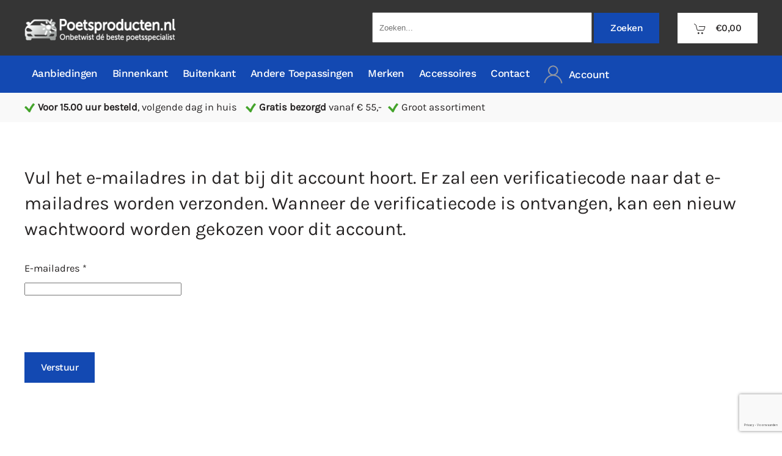

--- FILE ---
content_type: text/html; charset=utf-8
request_url: https://www.poetsproducten.nl/registreren.html?view=reset
body_size: 14568
content:
<!DOCTYPE html>
<html lang="nl-nl" dir="ltr">
    <head>
        <meta name="viewport" content="width=device-width, initial-scale=1">
        <link rel="icon" href="/images/favicon.gif" sizes="any">
                <link rel="apple-touch-icon" href="/images/favicon.gif">
        <meta charset="utf-8">
	<meta name="generator" content="Eos Multimedia">
	<title>Registreren</title>
<link href="/media/plg_captcha_recaptcha_invisible/css/recaptcha_invisible.min.css?2a3a82f3b175ac1973b219d1498a0f10" rel="stylesheet" />
	<link href="/media/vendor/joomla-custom-elements/css/joomla-alert.min.css?0.2.0" rel="stylesheet" />
	<link href="/media/system/css/joomla-fontawesome.min.css?4.5.19" rel="preload" as="style" onload="this.onload=null;this.rel='stylesheet'" />
	<link href="/templates/yootheme/css/theme.16.css?1752153824" rel="stylesheet" />
	<link href="/media/plg_system_jcepro/site/css/content.min.css?86aa0286b6232c4a5b58f892ce080277" rel="stylesheet" />
	<link href="/components/com_virtuemart/assets/css/jquery.fancybox-1.3.4.css?vmver=001a7be9" rel="stylesheet" />
	<link href="/components/com_virtuemart/assets/css/vm-ltr-common.css?vmver=001a7be9" rel="stylesheet" />
	<link href="/components/com_virtuemart/assets/css/vm-ltr-site.css?vmver=001a7be9" rel="stylesheet" />
	<link href="/plugins/system/vmuikitx_override/html_override/com_virtuemart/assets/css/vmuikit.css" rel="stylesheet" />
	<style>.form-horizontal .control-label{width:250px; !important; }</style>
<script src="/media/plg_captcha_recaptcha_invisible/js/recaptcha.min.js?2a3a82f3b175ac1973b219d1498a0f10" defer></script>
	<script src="https://www.google.com/recaptcha/api.js?onload=JoomlainitReCaptchaInvisible&amp;render=explicit&amp;hl=nl-NL" defer></script>
	<script src="/media/vendor/jquery/js/jquery.min.js?3.7.1"></script>
	<script src="/media/legacy/js/jquery-noconflict.min.js?647005fc12b79b3ca2bb30c059899d5994e3e34d"></script>
	<script type="application/json" class="joomla-script-options new">{"joomla.jtext":{"ERROR":"Fout","MESSAGE":"Bericht","NOTICE":"Attentie","WARNING":"Waarschuwing","JCLOSE":"Sluiten","JOK":"Ok","JOPEN":"Open","JLIB_FORM_CONTAINS_INVALID_FIELDS":"Het formulier kan niet worden verzonden omdat verplichte gegevens ontbreken. <br> Corrigeer de gemarkeerde velden en probeer het opnieuw.","JLIB_FORM_FIELD_REQUIRED_VALUE":"Vul dit veld in","JLIB_FORM_FIELD_REQUIRED_CHECK":"Een van de opties moet worden geselecteerd","JLIB_FORM_FIELD_INVALID_VALUE":"Deze waarde is niet geldig"},"system.paths":{"root":"","rootFull":"https:\/\/www.poetsproducten.nl\/","base":"","baseFull":"https:\/\/www.poetsproducten.nl\/"},"csrf.token":"a0203bd6186502576570cdd2e024a380","system.keepalive":{"interval":840000,"uri":"\/component\/ajax\/?format=json"}}</script>
	<script src="/media/system/js/core.min.js?37ffe4186289eba9c5df81bea44080aff77b9684"></script>
	<script src="/media/system/js/keepalive-es5.min.js?4eac3f5b0c42a860f0f438ed1bea8b0bdddb3804" defer nomodule></script>
	<script src="/media/system/js/messages-es5.min.js?c29829fd2432533d05b15b771f86c6637708bd9d" nomodule defer></script>
	<script src="/media/system/js/fields/validate.min.js?16f3d8b4bad90666d11636743950e1c4fade735f" defer></script>
	<script src="/media/plg_vpconversiontracking/js/tracker.js?4.2" defer></script>
	<script src="/media/system/js/keepalive.min.js?9f10654c2f49ca104ca0449def6eec3f06bd19c0" type="module"></script>
	<script src="/media/system/js/messages.min.js?7f7aa28ac8e8d42145850e8b45b3bc82ff9a6411" type="module"></script>
	<script src="/templates/yootheme/packages/theme-analytics/app/analytics.min.js?4.5.19" defer></script>
	<script src="/templates/yootheme/vendor/assets/uikit/dist/js/uikit.min.js?4.5.19"></script>
	<script src="/templates/yootheme/vendor/assets/uikit/dist/js/uikit-icons-yard.min.js?4.5.19"></script>
	<script src="/templates/yootheme/js/theme.js?4.5.19"></script>
	<script src="/components/com_virtuemart/assets/js/jquery-ui.min.js?vmver=1.13.2"></script>
	<script src="/components/com_virtuemart/assets/js/jquery.ui.autocomplete.html.js"></script>
	<script src="/components/com_virtuemart/assets/js/jquery.noconflict.js" async></script>
	<script src="/components/com_virtuemart/assets/js/vmsite.js?vmver=001a7be9"></script>
	<script src="/components/com_virtuemart/assets/js/fancybox/jquery.fancybox-1.3.4.2.pack.js?vmver=1.3.4.2"></script>
	<script src="/plugins/system/vmuikitx_override/html_override/com_virtuemart/assets/js/vmprices.js"></script>
	<script src="/modules/mod_virtuemart_cart/assets/js/update_cart.js?vmver=001a7be9"></script>
	<script src="/plugins/system/vmuikitx_override/html_override/com_virtuemart/assets/js/customfields_fe.js"></script>
	<script src="/plugins/system/vmuikitx_override/html_override/com_virtuemart/assets/js/vmuikit.js"></script>
	<script>window.yootheme ||= {}; var $theme = yootheme.theme = {"google_analytics":"G-T7DPXDWMNR","google_analytics_anonymize":"1","i18n":{"close":{"label":"Close"},"totop":{"label":"Back to top"},"marker":{"label":"Open"},"navbarToggleIcon":{"label":"Open Menu"},"paginationPrevious":{"label":"Previous page"},"paginationNext":{"label":"Volgende pagina"},"searchIcon":{"toggle":"Open Search","submit":"Submit Search"},"slider":{"next":"Next slide","previous":"Previous slide","slideX":"Slide %s","slideLabel":"%s of %s"},"slideshow":{"next":"Next slide","previous":"Previous slide","slideX":"Slide %s","slideLabel":"%s of %s"},"lightboxPanel":{"next":"Next slide","previous":"Previous slide","slideLabel":"%s of %s","close":"Close"}}};</script>
	<script>//<![CDATA[ 
if (typeof Virtuemart === "undefined"){
	var Virtuemart = {};}
var vmSiteurl = 'https://www.poetsproducten.nl/' ;
Virtuemart.vmSiteurl = vmSiteurl;
var vmLang = '&lang=nl';
Virtuemart.vmLang = vmLang; 
var vmLangTag = 'nl';
Virtuemart.vmLangTag = vmLangTag;
var Itemid = "";
Virtuemart.addtocart_popup = "1" ; 
var vmCartError = Virtuemart.vmCartError = "COM_VIRTUEMART_MINICART_ERROR_JS";
var usefancy = true; //]]>
</script>
	<script>
			     //<![CDATA[ 
						  window.showvmpopup = '';
						  window.addtocart_alerttype = '1';
		    	 //]]>
			     </script>
	<!-- Adwords conversie - VPCT Custom Global Tracking Code Snippet -->
<!-- Global site tag (gtag.js) - Google Ads: 704628139 -->
<script async src="https://www.googletagmanager.com/gtag/js?id=AW-704628139"></script>
<script>
  window.dataLayer = window.dataLayer || [];
  function gtag(){dataLayer.push(arguments);}
  gtag('js', new Date());

  gtag('config', 'AW-704628139', { 'allow_enhanced_conversions':true } ) ;
</script>


    </head>
    <body class="">

        <div class="uk-hidden-visually uk-notification uk-notification-top-left uk-width-auto">
            <div class="uk-notification-message">
                <a href="#tm-main" class="uk-link-reset">Skip to main content</a>
            </div>
        </div>

        
        
        <div class="tm-page">

                        


<header class="tm-header-mobile uk-hidden@m">


    
        <div class="uk-navbar-container">

            <div class="uk-container uk-container-expand">
                <nav class="uk-navbar" uk-navbar="{&quot;align&quot;:&quot;center&quot;,&quot;container&quot;:&quot;.tm-header-mobile&quot;,&quot;boundary&quot;:&quot;.tm-header-mobile .uk-navbar-container&quot;,&quot;target-y&quot;:&quot;.tm-header-mobile .uk-navbar-container&quot;,&quot;dropbar&quot;:true,&quot;dropbar-anchor&quot;:&quot;.tm-header-mobile .uk-navbar-container&quot;,&quot;dropbar-transparent-mode&quot;:&quot;remove&quot;}">

                                        <div class="uk-navbar-left ">

                        
                                                    <a uk-toggle href="#tm-dialog-mobile" class="uk-navbar-toggle uk-navbar-toggle-animate">

        
        <div uk-navbar-toggle-icon></div>

        
    </a>
                        
                        
                    </div>
                    
                                        <div class="uk-navbar-center">

                                                    <a href="https://www.poetsproducten.nl/" aria-label="Terug naar home" class="uk-logo uk-navbar-item">
    <picture>
<source type="image/webp" srcset="/templates/yootheme/cache/3a/logo-poetsproducten-3a2e6bcb.webp 200w, /templates/yootheme/cache/da/logo-poetsproducten-da641c5e.webp 318w" sizes="(min-width: 200px) 200px">
<img alt loading="eager" src="/templates/yootheme/cache/e8/logo-poetsproducten-e80a31d3.png" width="200" height="33">
</picture></a>
                        
                        
                    </div>
                    
                    
                </nav>
            </div>

        </div>

    



    
    
        <div id="tm-dialog-mobile" class="uk-dropbar uk-dropbar-top" uk-drop="{&quot;clsDrop&quot;:&quot;uk-dropbar&quot;,&quot;flip&quot;:&quot;false&quot;,&quot;container&quot;:&quot;.tm-header-mobile&quot;,&quot;target-y&quot;:&quot;.tm-header-mobile .uk-navbar-container&quot;,&quot;mode&quot;:&quot;click&quot;,&quot;target-x&quot;:&quot;.tm-header-mobile .uk-navbar-container&quot;,&quot;stretch&quot;:true,&quot;pos&quot;:&quot;bottom-left&quot;,&quot;bgScroll&quot;:&quot;false&quot;,&quot;animation&quot;:&quot;reveal-top&quot;,&quot;animateOut&quot;:true,&quot;duration&quot;:300,&quot;toggle&quot;:&quot;false&quot;}">

        <div class="tm-height-min-1-1 uk-flex uk-flex-column">

            
                        <div class="uk-margin-auto-bottom">
                
<div class="uk-grid uk-child-width-1-1" uk-grid>    <div>
<div class="uk-panel" id="module-menu-dialog-mobile">

    
    
<ul class="uk-nav uk-nav-default">
    
	<li class="item-250"><a href="/aanbiedingen.html">Aanbiedingen</a></li>
	<li class="item-249"><a href="/voordeelpakketten.html">Voordeelpakketten</a></li>
	<li class="item-174 uk-parent"><a href="/binnenkant-auto.html">Binnenkant auto</a>
	<ul class="uk-nav-sub">

		<li class="item-762"><a href="/binnenkant-auto/geurproducten.html">Geurproducten</a></li>
		<li class="item-764"><a href="/binnenkant-auto/onderhoud-en-bescherming.html">Onderhoud en bescherming</a></li>
		<li class="item-766"><a href="/binnenkant-auto/reinigen.html">Reinigen</a></li></ul></li>
	<li class="item-175 uk-parent"><a href="/buitenkant-auto.html">Buitenkant auto</a>
	<ul class="uk-nav-sub">

		<li class="item-284"><a href="/buitenkant-auto/cleaners-en-polijstmiddelen.html">Cleaners en polijstmiddelen</a></li>
		<li class="item-285"><a href="/buitenkant-auto/reinigen.html">Reinigen</a></li>
		<li class="item-793"><a href="/buitenkant-auto/polijsten.html">Polijsten</a></li>
		<li class="item-788"><a href="/buitenkant-auto/onderhoud-en-bescherming.html">Onderhoud en bescherming</a></li>
		<li class="item-286"><a href="/buitenkant-auto/wassen-en-drogen.html">Wassen en drogen</a></li>
		<li class="item-287"><a href="/buitenkant-auto/wax-sealant-glaze-detailer.html">Wax, Sealant, Glaze, Detailer</a></li>
		<li class="item-288"><a href="/buitenkant-auto/velgen-en-banden.html">Velgen en banden</a></li>
		<li class="item-289 uk-parent"><a href="/buitenkant-auto/ruiten-en-ramen.html">Ruiten en ramen</a>
		<ul>

			<li class="item-800"><a href="/buitenkant-auto/ruiten-en-ramen/accessoires.html">Accessoires</a></li>
			<li class="item-801"><a href="/buitenkant-auto/ruiten-en-ramen/ruitenpolishers-sealers.html">Ruitenpolishers - Sealers</a></li>
			<li class="item-802"><a href="/buitenkant-auto/ruiten-en-ramen/ruitensproeiervloeistof.html">Ruitensproeiervloeistof</a></li>
			<li class="item-883"><a href="/buitenkant-auto/ruiten-en-ramen/reinigers.html">Reinigers</a></li></ul></li>
		<li class="item-803"><a href="/buitenkant-auto/snow-foam.html">Snow Foam</a></li></ul></li>
	<li class="item-179 uk-parent"><a href="/boten-jachten.html">Boten &amp; Jachten</a>
	<ul class="uk-nav-sub">

		<li class="item-303"><a href="/boten-jachten/wassen.html">Wassen</a></li>
		<li class="item-304"><a href="/boten-jachten/reinigen.html">Reinigen</a></li>
		<li class="item-305"><a href="/boten-jachten/polijsten.html">Polijsten</a></li>
		<li class="item-306"><a href="/boten-jachten/beschermen.html">Beschermen</a></li>
		<li class="item-307"><a href="/boten-jachten/onderhouden.html">Onderhouden</a></li></ul></li>
	<li class="item-242 uk-parent"><a href="/caravans.html">Caravans</a>
	<ul class="uk-nav-sub">

		<li class="item-310"><a href="/caravans/exterieur.html">Exterieur</a></li>
		<li class="item-311"><a href="/caravans/interieur.html">Interieur</a></li></ul></li>
	<li class="item-277 uk-parent"><a href="/leukste-cadeaus.html">Leukste Cadeaus</a>
	<ul class="uk-nav-sub">

		<li class="item-278"><a href="/leukste-cadeaus/0-tot-10.html">€ 0,- tot € 10,-</a></li>
		<li class="item-279"><a href="/leukste-cadeaus/10-tot-20.html">€ 10,- tot € 20,-</a></li>
		<li class="item-280"><a href="/leukste-cadeaus/20-tot-30.html">€ 20,- tot € 30,-</a></li>
		<li class="item-281"><a href="/leukste-cadeaus/30-tot-40.html">€ 30,- tot € 40,-</a></li>
		<li class="item-282"><a href="/leukste-cadeaus/40-tot-50.html">€ 40,- tot € 50,-</a></li></ul></li>
	<li class="item-255"><a href="/zoek-op-merk.html">Zoek op merk</a></li>
	<li class="item-173"><a href="/mat-lak.html">Mat Lak</a></li>
	<li class="item-333 uk-parent"><a href="/hulp-bij-schade.html">Hulp bij schade?</a>
	<ul class="uk-nav-sub">

		<li class="item-334"><a href="/hulp-bij-schade/exterieur-schade.html">Exterieur schade</a></li>
		<li class="item-335"><a href="/hulp-bij-schade/interieur-schade.html">Interieur schade</a></li></ul></li>
	<li class="item-769 uk-parent"><a href="/apparaten.html">Apparaten</a>
	<ul class="uk-nav-sub">

		<li class="item-770"><a href="/apparaten/foam-spuitlans-kits.html">Foam spuitlans kits</a></li>
		<li class="item-771 uk-parent"><a href="/apparaten/machinaal-polijsten.html">Machinaal polijsten</a>
		<ul>

			<li class="item-772"><a href="/apparaten/machinaal-polijsten/poets-en-polijstmachines.html">Poets en Polijstmachines</a></li>
			<li class="item-773"><a href="/apparaten/machinaal-polijsten/polijst-pads.html">Polijst pads</a></li></ul></li>
		<li class="item-774"><a href="/apparaten/polijstmiddelen-machinaal.html">Polijstmiddelen machinaal</a></li>
		<li class="item-1152"><a href="/apparaten/hogedrukreinigers.html">Hogedrukreinigers en accessoires</a></li></ul></li>
	<li class="item-176"><a href="/extra-producten.html">Extra producten</a></li>
	<li class="item-177 uk-parent"><a href="/accessoires.html">Accessoires</a>
	<ul class="uk-nav-sub">

		<li class="item-290"><a href="/accessoires/washandschoen.html">Washandschoen</a></li>
		<li class="item-291"><a href="/accessoires/waterpistool.html">Waterpistool</a></li>
		<li class="item-292"><a href="/accessoires/borstels-en-kwasten.html">Borstels en kwasten</a></li>
		<li class="item-293"><a href="/accessoires/droogdoeken.html">Droogdoeken</a></li>
		<li class="item-294"><a href="/accessoires/emmers-en-flacons.html">Emmers en Flacons</a></li>
		<li class="item-295"><a href="/accessoires/pads-en-doeken.html">Pads en doeken</a></li>
		<li class="item-296"><a href="/accessoires/sponzen-en-zemen.html">Sponzen en zemen</a></li>
		<li class="item-297"><a href="/accessoires/water-blade.html">Water blade</a></li>
		<li class="item-298"><a href="/accessoires/opbergtassen.html">Opbergtassen</a></li>
		<li class="item-299"><a href="/accessoires/merchandise.html">Merchandise</a></li>
		<li class="item-767"><a href="/accessoires/poetsmachines-en-toebehoren.html">Poetsmachines en toebehoren</a></li></ul></li>
	<li class="item-178 uk-parent"><a href="/setjes-en-kits.html">Setjes en kits</a>
	<ul class="uk-nav-sub">

		<li class="item-300"><a href="/setjes-en-kits/interieur.html">Interieur</a></li>
		<li class="item-301"><a href="/setjes-en-kits/exterieur.html">Exterieur</a></li>
		<li class="item-302"><a href="/setjes-en-kits/voordeel-kits.html">Voordeel kits</a></li></ul></li>
	<li class="item-180 uk-parent"><a href="/cabrioletten.html">Cabrioletten</a>
	<ul class="uk-nav-sub">

		<li class="item-308"><a href="/cabrioletten/stoffen-dak.html">Stoffen dak</a></li>
		<li class="item-309"><a href="/cabrioletten/vinyl-dak.html">Vinyl dak</a></li></ul></li>
	<li class="item-241"><a href="/motoren-en-fietsen.html">Motoren &amp; fietsen</a></li>
	<li class="item-243 uk-parent"><a href="/seizoensgebonden.html">Seizoensgebonden</a>
	<ul class="uk-nav-sub">

		<li class="item-312"><a href="/seizoensgebonden/zomer.html">Zomer</a></li>
		<li class="item-313"><a href="/seizoensgebonden/winter.html">Winter</a></li></ul></li>
	<li class="item-244 uk-parent"><a href="/techniek-en-werkplaats.html">Techniek en Werkplaats</a>
	<ul class="uk-nav-sub">

		<li class="item-892"><a href="/techniek-en-werkplaats/toevoegingen-additieven.html">Toevoegingen/Additieven</a></li>
		<li class="item-894"><a href="/techniek-en-werkplaats/smeermiddelen.html">Smeermiddelen</a></li>
		<li class="item-768"><a href="/techniek-en-werkplaats/ontvetters.html">Ontvetters</a></li>
		<li class="item-893"><a href="/techniek-en-werkplaats/diversen.html">Diversen</a></li></ul></li></ul>

</div>
</div>    <div>
<div class="uk-panel" id="module-tm-3">

    
    <ul class="uk-flex-inline uk-flex-middle uk-flex-nowrap uk-grid-small" uk-grid>                    <li><a href="https://www.facebook.com/poetsproducten.nl/" class="uk-preserve-width uk-icon-link" rel="noreferrer" target="_blank"><span uk-icon="icon: facebook;"></span></a></li>
                    <li><a href="https://www.instagram.com/poetsproducten/" class="uk-preserve-width uk-icon-link" rel="noreferrer" target="_blank"><span uk-icon="icon: instagram;"></span></a></li>
                    <li><a href="https://wa.me/31640990111" class="uk-preserve-width uk-icon-link" rel="noreferrer" target="_blank"><span uk-icon="icon: whatsapp;"></span></a></li>
            </ul>
</div>
</div></div>
            </div>
            
            
        </div>

    </div>
    

</header>




<header class="tm-header uk-visible@m">






        <div class="tm-headerbar-default tm-headerbar tm-headerbar-top">
        <div class="uk-container">

                        <div class="uk-grid uk-grid-medium uk-child-width-auto uk-flex-middle">
                <div class="">
            
                                        <a href="https://www.poetsproducten.nl/" aria-label="Terug naar home" class="uk-logo">
    <picture>
<source type="image/webp" srcset="/templates/yootheme/cache/09/logo-poetsproducten-09a9d540.webp 250w, /templates/yootheme/cache/0e/logo-poetsproducten-0eb88782.webp 315w, /templates/yootheme/cache/27/logo-poetsproducten-27703370.webp 316w" sizes="(min-width: 250px) 250px">
<img alt loading="eager" src="/templates/yootheme/cache/db/logo-poetsproducten-db8d8f58.png" width="250" height="42">
</picture></a>
                    
                            </div>
                <div class="uk-margin-auto-left">

                    <div class="uk-grid-medium uk-child-width-auto uk-flex-middle" uk-grid><div>
<div class="uk-panel" id="module-235">

    
    
<form class="cf-form-search" id="cf_form_235" role="search"
      action="/resultatenpagina.html"
      method="get">
    <div class="cf-searchmod-wrapper" id="cf_wrapp_all_235">
		<span class="input-append">
			<input name="q" id="q_235_0" value="" type="search"
                   placeholder="Zoeken..." maxlength="100"
                   aria-label="Zoeken"
                   size="20" class="cf-searchmod-input  "/>

			<button type="submit" id="q_235_button"
                    class="btn btn-primary cf_apply_button "
                    title="Zoeken">Zoeken</button>
		</span>
        <div class="cf_message" id="q_235_message"></div>
            </div>
</form>


</div>
</div><div>
<div class="uk-panel" id="module-99">

    
    <input type="hidden" name="titlecount_cart" id="titlecount_cart" value="0"/>  <script> 
jQuery(document).ready(function(){
radiusval = jQuery('#showcartbtn').css('border-bottom-right-radius');

jQuery('#showcartbtn').css('border-bottom-left-radius', radiusval);
jQuery('#showcartbtn').css('border-top-left-radius', radiusval);

});
</script>
  <!-- Virtuemart 2 Ajax Card -->
<div class="vmCartModule_boundry boundary-align vmCartModule uk-width-1-1 uk-text-left  " id="vmCartModule917">
    <div class="hiddencontainer" style=" display: none; ">
    <div class="containerdiv uk-width-1-1 uk-float-left">
            <div class="prices uk-float-right"></div>
            <div class="product_row uk-float-left"> <span class="quantity"></span>&nbsp;x&nbsp;<span class="product_name"></span> </div>
      <div class="product_attributes"></div>
    </div>
  </div>
  <div class="uk-content">
    <div class="uk-content">
      <div class="">
                <a class="uk-button uk-button-default   " href="#cartmodal"   uk-toggle> <span uk-icon="icon: cart" class="uk-margin-small-right"></span>         <span class="total" > €0,00 </span>
                </a>
        <div id="cartmodal" class="vmCartModule_container" uk-modal>
          <div class="uk-modal-dialog">
            <button class="uk-modal-close-default" type="button" uk-close></button>
            <div class="uk-modal-header">
              <h2 class="uk-modal-title"></h2>
            </div>
            <div class="uk-modal-body">
              <div class="vm_cart_products" uk-margin>
                <h4 class="uk-margin-remove">Winkelwagen is leeg</h4>
				  </div>
				</div>
				<div class="uk-modal-footer uk-text-right">
				  <button class="uk-button uk-button-default uk-modal-close" type="button">sluiten</button>
				  <a id="showcartbtn" class="uk-button uk-button-primary" href="/winkelwagen.html"><span uk-icon="icon: cart" class="uk-margin-small-right"></span>Toon winkelwagen</a>				</div>
			  </div>
			</div>
		   
          <!-- dropdown grid end --> 
        </div>
      </div>
    </div>

      <div style="clear:both;"></div>
  <noscript>
  even geduld a.u.b.   </noscript>
</div>

</div>
</div></div>

                </div>
            </div>
            
        </div>
    </div>
    
    
        
            <div class="uk-navbar-container">

                <div class="uk-container">
                    <nav class="uk-navbar uk-flex-auto" uk-navbar="{&quot;align&quot;:&quot;center&quot;,&quot;container&quot;:&quot;.tm-header&quot;,&quot;boundary&quot;:&quot;.tm-header .uk-navbar-container&quot;,&quot;target-y&quot;:&quot;.tm-header .uk-navbar-container&quot;,&quot;dropbar&quot;:true,&quot;dropbar-anchor&quot;:&quot;.tm-header .uk-navbar-container&quot;,&quot;dropbar-transparent-mode&quot;:&quot;remove&quot;}">

                                                <div class="uk-navbar-left ">

                                                        
<ul class="uk-navbar-nav">
    
	<li class="item-1344 uk-parent"><a href="/aanbiedingen-2.html">Aanbiedingen</a>
	<div class="uk-drop uk-navbar-dropdown" pos="bottom-center" stretch="x" boundary=".tm-header .uk-navbar"><style class="uk-margin-remove-adjacent">#menu-item-1344\#0 img{height: 175px !important;}</style><div id="menu-item-1344#0" class="uk-grid tm-grid-expand uk-grid-row-small uk-grid-divider uk-grid-margin-small" uk-grid>
<div class="uk-width-1-2@s uk-width-1-4@m">
    
        
            
            
            
                
                    
<div class="uk-h4 uk-text-primary uk-margin-small">        Aanbiedingen    </div>
<div class="uk-panel uk-margin-remove-vertical">
    
    
<ul class="uk-nav uk-nav-default">
    
	<li class="item-1650"><a href="/voordeelpakketten-3.html">Voordeelpakketten</a></li>
	<li class="item-1651"><a href="/aanbiedingen-4.html">Aanbiedingen</a></li>
	<li class="item-1652 uk-parent"><a href="/leukste-cadeaus-3.html">Cadeaus</a>
	<ul class="uk-nav-sub">

		<li class="item-1653"><a href="/leukste-cadeaus-3/0-tot-10.html">€ 0,- tot € 10,-</a></li>
		<li class="item-1654"><a href="/leukste-cadeaus-3/10-tot-20.html">€ 10,- tot € 20,-</a></li>
		<li class="item-1655"><a href="/leukste-cadeaus-3/20-tot-30.html">€ 20,- tot € 30,-</a></li>
		<li class="item-1656"><a href="/leukste-cadeaus-3/30-tot-40.html">€ 30,- tot € 40,-</a></li>
		<li class="item-1657"><a href="/leukste-cadeaus-3/40-tot-50.html">€ 40,- tot € 50,-</a></li></ul></li></ul>

</div>
                
            
        
    
</div>
<div class="uk-dark uk-width-1-2@s uk-width-1-4@m">
    
        
            
            
            
                
                    
<div class="uk-h5 uk-text-primary uk-margin-small uk-margin-remove-bottom">        Cartec Voordeelpakket    </div>
<div class="uk-margin-small uk-margin-remove-bottom">
        <a class="el-link" href="https://www.poetsproducten.nl/shop/cartec-refinish-promo-pack-detail.html"><picture>
<source type="image/webp" srcset="/templates/yootheme/cache/42/Cartec-Refinish-Line-Doosje-150ml-poetsproducten.nl-4217df8d.webp 768w, /templates/yootheme/cache/76/Cartec-Refinish-Line-Doosje-150ml-poetsproducten.nl-76449dc8.webp 927w" sizes="(min-width: 927px) 927px">
<img src="/templates/yootheme/cache/e0/Cartec-Refinish-Line-Doosje-150ml-poetsproducten.nl-e01caaca.jpeg" width="927" height="700" class="el-image" alt loading="lazy">
</picture></a>    
    
</div><div class="uk-panel uk-text-primary uk-margin-small uk-margin-remove-top">Cartec Refinish Pack</div>
<div class="uk-margin">
    
    
        
        
<a class="el-content uk-button uk-button-text" href="https://www.poetsproducten.nl/aanbiedingen.html">
    
        Bekijk alle aanbiedingen    
    
</a>


        
    
    
</div>

                
            
        
    
</div>
<div class="uk-dark uk-width-1-2@s uk-width-1-4@m">
    
        
            
            
            
                
                    
<div class="uk-h5 uk-text-primary uk-margin-small uk-margin-remove-bottom">        Aanbiedingen    </div>
<div class="uk-panel uk-margin-small uk-margin-remove-bottom">
    
    <div class="vmgroup">


<div class="vmproduct">
	<div style="text-align:center;"><div class="spacer">
<a href="/shop/poorboys-world-wheel-sealant-235ml-detail.html" title="Poorboy's World Wheel Sealant 235ml"><img  class="featuredProductImage"  loading="lazy"  src="/images/virtuemart/product/resized/pbw-wheel-sealant-235ml_230x230.jpg"  alt="pbw-wheel-sealant-235ml"  /></a><div class="clear"></div>		<a href="/shop/poorboys-world-wheel-sealant-235ml-detail.html">Poorboy's World Wheel Sealant 235ml</a>		<div class="clear"></div>€26,99 </div></div>

	</div>
</div><script   id="ready.vmprices-js" type="text/javascript" >//<![CDATA[ 
jQuery(document).ready(function($) {

		Virtuemart.product($("form.product"));
}); //]]>
</script>
</div>
<div class="uk-margin-remove-vertical">
    
    
        
        
<a class="el-content uk-button uk-button-text" href="https://www.poetsproducten.nl/aanbiedingen-4.html">
    
        Bekijk alle aanbiedingen    
    
</a>


        
    
    
</div>

                
            
        
    
</div>
<div class="uk-width-1-2@s uk-width-1-4@m">
    
        
            
            
            
                
                    
<div class="uk-h5 uk-text-primary uk-margin-small uk-margin-remove-bottom">        Cadeaus    </div>
<div class="uk-margin-small uk-margin-remove-bottom">
        <a class="el-link" href="https://www.poetsproducten.nl/shop/autoglym-ultra-high-definition-shampoo-detail.html"><img src="https://www.poetsproducten.nl/images/virtuemart/product/autoglym-ultra-high-definition-shampoo-1l-poetsproducten.nl1.jpg" class="el-image" alt loading="lazy"></a>    
    
</div><div class="uk-panel uk-text-primary uk-margin-small uk-margin-remove-top">Autoglym Ultra High Definition Shampoo</div>
<div class="uk-margin-remove-vertical">
    
    
        
        
<a class="el-content uk-button uk-button-text" href="https://www.poetsproducten.nl/leukste-cadeaus-3.html">
    
        Bekijk alle  Cadeaus    
    
</a>


        
    
    
</div>

                
            
        
    
</div></div></div></li>
	<li class="item-1346 uk-parent"><a href="/interieur.html">Binnenkant</a>
	<div class="uk-drop uk-navbar-dropdown" pos="bottom-center" stretch="x" boundary=".tm-header .uk-navbar"><div class="uk-grid tm-grid-expand uk-grid-small uk-grid-divider uk-grid-margin-small" uk-grid>
<div class="uk-width-1-2@s uk-width-1-4@m">
    
        
            
            
            
                
                    
<div class="uk-h4 uk-text-primary uk-margin-small">        Binnenkant    </div>
<div class="uk-panel uk-margin-remove-vertical">
    
    
<ul class="uk-nav uk-nav-default">
    
	<li class="item-1495"><a href="/geurproducten.html">Geurproducten</a></li>
	<li class="item-1496"><a href="/onderhoud-en-bescherming.html">Onderhoud en bescherming</a></li>
	<li class="item-1497"><a href="/reinigen.html">Reinigen</a></li>
	<li class="item-1498"><a href="/setjes-en-kits-2.html">Setjes en kits</a></li>
	<li class="item-1423"><a href="/interieur-schade.html">Interieur schade</a></li></ul>

</div><hr class="uk-margin-small">
<div class="uk-margin-remove-vertical">
    
    
        
        
<a class="el-content uk-button uk-button-text" href="/binnenkant-auto.html">
    
        Bekijk alle artikelen    
    
</a>


        
    
    
</div>

                
            
        
    
</div>
<div class="uk-width-1-2@s uk-width-1-4@m">
    
        
            
            
            
                
                    
<div class="uk-h5 uk-text-primary uk-margin-small">        Geurproducten    </div>
<div class="uk-panel uk-margin-remove-vertical">
    
    
<ul class="uk-nav uk-nav-default">
    
	<li class="item-1500"><a href="/geurproducten/luchtverfrissers.html">Luchtverfrissers</a></li>
	<li class="item-1501"><a href="/geurproducten/sprays.html">Sprays</a></li></ul>

</div>
<div class="uk-h5 uk-text-primary uk-margin-small">        Onderhoud en bescherming    </div>
<div class="uk-panel uk-margin-remove-vertical">
    
    
<ul class="uk-nav uk-nav-default">
    
	<li class="item-1502"><a href="/onderhoud-en-bescherming/cockpitsprays.html">Cockpitsprays</a></li>
	<li class="item-1503"><a href="/onderhoud-en-bescherming/kunststof-vinyl-rubber.html">Kunststof, vinyl, rubber</a></li>
	<li class="item-1504"><a href="/onderhoud-en-bescherming/leer-en-andere-bekleding.html">Leer en andere bekleding</a></li></ul>

</div>
<div class="uk-h5 uk-text-primary uk-margin-small">        Reinigen    </div>
<div class="uk-panel uk-margin-remove-vertical">
    
    
<ul class="uk-nav uk-nav-default">
    
	<li class="item-1505"><a href="/reinigen/reinigen-leer-en-andere-bekleding.html">Leer en andere bekleding</a></li>
	<li class="item-1508"><a href="/reinigen/kunststof-vinyl-rubber.html">Kunststof, vinyl, rubber</a></li>
	<li class="item-1509"><a href="/reinigen/multi-reinigers.html">Multi-reinigers</a></li>
	<li class="item-1510"><a href="/reinigen/ruiten-en-ramen.html">Ruiten en ramen</a></li></ul>

</div>
                
            
        
    
</div>
<div class="uk-width-1-2@s uk-width-1-4@m">
    
        
            
            
            
                
                    
<div class="uk-h5 uk-text-primary uk-margin-small">        <a class="el-link uk-link-reset" href="https://www.poetsproducten.nl/setjes-en-kits-2.html">Setjes en kits</a>    </div>
<div class="uk-h5 uk-text-primary uk-margin-small">        Interieur schade    </div>
<div class="uk-panel uk-margin-remove-vertical">
    
    
<ul class="uk-nav uk-nav-default">
    
	<li class="item-2379"><a href="/interieur-schade/etensresten-snoep-in-tapijt.html">Etensresten, snoep in tapijt</a></li>
	<li class="item-2380"><a href="/interieur-schade/frisdrank-koffie-gemorst.html">Frisdrank, koffie gemorst</a></li></ul>

</div>
                
            
        
    
</div>
<div class="uk-width-1-2@s uk-width-1-4@m">
    
        
            
            
            
                
                    
<div class="uk-h5 uk-text-primary uk-margin-small">        Uitgelicht    </div>
                
            
        
    
</div></div></div></li>
	<li class="item-1363 uk-parent"><a href="/exterieur.html">Buitenkant</a>
	<div class="uk-drop uk-navbar-dropdown" pos="bottom-center" stretch="x" boundary=".tm-header .uk-navbar"><div class="uk-grid tm-grid-expand uk-grid-small uk-grid-divider uk-grid-margin-small" uk-grid>
<div class="uk-width-1-2@s uk-width-1-4@m">
    
        
            
            
            
                
                    
<div class="uk-h4 uk-text-primary uk-margin-remove-vertical">        Buitenkant    </div>
<div class="uk-panel uk-margin-remove-vertical">
    
    
<ul class="uk-nav uk-nav-default">
    
	<li class="item-1526"><a href="/apparaten-2.html">Apparaten</a></li>
	<li class="item-1527"><a href="/cleaners-en-polijstmiddelen.html">Cleaners en polijstmiddelen</a></li>
	<li class="item-1528"><a href="/exterieur-schade.html">Exterieur schade</a></li>
	<li class="item-1529"><a href="/polijsten.html">Polijsten</a></li>
	<li class="item-1530"><a href="/onderhoud-en-bescherming-2.html">Onderhoud en bescherming</a></li>
	<li class="item-1531"><a href="/reinigen-2.html">Reinigen</a></li>
	<li class="item-1532"><a href="/ruiten-en-ramen.html">Ruiten en ramen</a></li>
	<li class="item-1533"><a href="/snow-foam.html">Snow Foam</a></li>
	<li class="item-1534"><a href="/setjes-en-kits-3.html">Setjes en kits</a></li>
	<li class="item-1535"><a href="/seizoensgebonden-2.html">Seizoensgebonden</a></li>
	<li class="item-1536"><a href="/velgen-en-banden.html">Velgen en banden</a></li>
	<li class="item-1537"><a href="/wassen-en-drogen.html">Wassen en drogen</a></li>
	<li class="item-1538"><a href="/wax-sealant-glaze-detailer.html">Wax, Sealant, Glaze, Detailer</a></li></ul>

</div><hr class="uk-margin-small">
<div class="uk-margin-remove-vertical">
    
    
        
        
<a class="el-content uk-button uk-button-text" href="/buitenkant-auto.html">
    
        Bekijk alle exterieur artikelen    
    
</a>


        
    
    
</div>

                
            
        
    
</div>
<div class="uk-width-1-2@s uk-width-1-4@m">
    
        
            
            
            
                
                    
<div class="uk-h5 uk-text-primary uk-margin-small">        Apparaten    </div>
<div class="uk-panel uk-margin-remove-vertical">
    
    
<ul class="uk-nav uk-nav-default">
    
	<li class="item-1539"><a href="/apparaten-2/foam-spuitlans-kits.html">Foam spuitlans kits</a></li>
	<li class="item-1540"><a href="/apparaten-2/machinaal-polijsten.html">Machinaal polijsten</a></li>
	<li class="item-1543"><a href="/apparaten-2/polijstmiddelen-machinaal.html">Polijstmiddelen machinaal</a></li>
	<li class="item-1544"><a href="/apparaten-2/hogedrukreinigers.html">Hogedrukreinigers en accessoires</a></li></ul>

</div>
<div class="uk-h5 uk-text-primary uk-margin-small">        Cleaners en polijstmiddelen    </div>
<div class="uk-panel uk-margin-remove-vertical">
    
    
<ul class="uk-nav uk-nav-default">
    
	<li class="item-1545"><a href="/cleaners-en-polijstmiddelen/cleaners.html">Cleaners</a></li>
	<li class="item-1546"><a href="/cleaners-en-polijstmiddelen/krasverwijderaar.html">Krasverwijderaar</a></li>
	<li class="item-1547"><a href="/cleaners-en-polijstmiddelen/polijstmiddelen.html">Polijstmiddelen</a></li></ul>

</div>
<div class="uk-h5 uk-text-primary uk-margin-small">        <a class="el-link uk-link-reset" href="/exterieur-schade">Exterieur schade</a>    </div>
<div class="uk-h5 uk-text-primary uk-margin-small">        <a class="el-link uk-link-reset" href="/polijsten">Polijsten</a>    </div>
<div class="uk-h5 uk-text-primary uk-margin-small">        Onderhoud en bescherming    </div>
<div class="uk-panel uk-margin-remove-vertical">
    
    
<ul class="uk-nav uk-nav-default">
    
	<li class="item-1548"><a href="/onderhoud-en-bescherming-2/cabriodaken.html">Cabriodaken</a></li>
	<li class="item-1549"><a href="/onderhoud-en-bescherming-2/chroom-en-aluminium.html">Chroom en aluminium</a></li>
	<li class="item-1550"><a href="/onderhoud-en-bescherming-2/kunststof-rubber-vinyl.html">Kunststof, rubber, vinyl</a></li>
	<li class="item-1551"><a href="/onderhoud-en-bescherming-2/motor.html">Motor</a></li></ul>

</div>
                
            
        
    
</div>
<div class="uk-width-1-2@s uk-width-1-4@m">
    
        
            
            
            
                
                    
<div class="uk-h5 uk-text-primary uk-margin-small">        Reinigen    </div>
<div class="uk-panel uk-margin-remove-vertical">
    
    
<ul class="uk-nav uk-nav-default">
    
	<li class="item-1552"><a href="/reinigen-2/chroom-poetsen-en-aluminium.html">Chroom poetsen en aluminium</a></li>
	<li class="item-1553"><a href="/reinigen-2/insecten-hars-teer-en-oxidatie.html">Insecten, hars, teer en oxidatie</a></li>
	<li class="item-1554"><a href="/reinigen-2/klei-en-kleikits.html">Klei en kleikits</a></li>
	<li class="item-1555"><a href="/reinigen-2/kunststof-rubber-en-plastic.html">Kunststof, rubber en plastic</a></li>
	<li class="item-1556"><a href="/reinigen-2/motor.html">Motor</a></li>
	<li class="item-1557"><a href="/reinigen-2/multi-reinigers.html">Multi-reinigers</a></li></ul>

</div>
<div class="uk-h5 uk-text-primary uk-margin-small">        Ruiten en ramen    </div>
<div class="uk-panel uk-margin-remove-vertical">
    
    
<ul class="uk-nav uk-nav-default">
    
	<li class="item-1558"><a href="/ruiten-en-ramen/accessoires.html">Accessoires</a></li>
	<li class="item-1559"><a href="/ruiten-en-ramen/ruitenpolishers-sealers.html">Ruitenpolishers - Sealers</a></li>
	<li class="item-1560"><a href="/ruiten-en-ramen/ruitensproeiervloeistof.html">Ruitensproeiervloeistof</a></li>
	<li class="item-1561"><a href="/ruiten-en-ramen/reinigers.html">Reinigers</a></li></ul>

</div>
<div class="uk-h5 uk-text-primary uk-margin-small">        <a class="el-link uk-link-reset" href="/snow-foam">Snow Foam</a>    </div>
<div class="uk-h5 uk-text-primary uk-margin-small">        <a class="el-link uk-link-reset" href="/setjes-en-kits-3">Setjes en kits</a>    </div>
<div class="uk-h5 uk-text-primary uk-margin-small">        Seizoensgebonden    </div>
<div class="uk-panel uk-margin-remove-vertical">
    
    
<ul class="uk-nav uk-nav-default">
    
	<li class="item-1562"><a href="/seizoensgebonden-2/zomer.html">Zomer</a></li>
	<li class="item-1563"><a href="/seizoensgebonden-2/winter.html">Winter</a></li></ul>

</div>
                
            
        
    
</div>
<div class="uk-width-1-2@s uk-width-1-4@m">
    
        
            
            
            
                
                    
<div class="uk-h5 uk-text-primary uk-margin-small">        Velgen en banden    </div>
<div class="uk-panel uk-margin-remove-vertical">
    
    
<ul class="uk-nav uk-nav-default">
    
	<li class="item-1564"><a href="/velgen-en-banden/accessoires.html">Accessoires</a></li>
	<li class="item-1565"><a href="/velgen-en-banden/bandenonderhoud.html">Bandenonderhoud</a></li>
	<li class="item-1566"><a href="/velgen-en-banden/velgenreiniger.html">Velgenreiniger</a></li>
	<li class="item-1567"><a href="/velgen-en-banden/velgenwax-en-sealers.html">Velgenwax en sealers</a></li></ul>

</div>
<div class="uk-h5 uk-text-primary uk-margin-small">        Wassen en drogen    </div>
<div class="uk-panel uk-margin-remove-vertical">
    
    
<ul class="uk-nav uk-nav-default">
    
	<li class="item-1568"><a href="/wassen-en-drogen/accessoires.html">Accessoires</a></li>
	<li class="item-1569"><a href="/wassen-en-drogen/foams-en-vuilloswekers.html">Foams en vuilloswekers</a></li>
	<li class="item-1570"><a href="/wassen-en-drogen/shampoo.html">Shampoo</a></li>
	<li class="item-1571"><a href="/wassen-en-drogen/wassen-zonder-water.html">Wassen zonder water</a></li></ul>

</div>
<div class="uk-h5 uk-text-primary uk-margin-small">        Wax, Sealant, Glaze, Detailer    </div>
<div class="uk-panel uk-margin-remove-vertical">
    
    
<ul class="uk-nav uk-nav-default">
    
	<li class="item-1572"><a href="/wax-sealant-glaze-detailer/detailers-en-finishers.html">Detailers en finishers</a></li>
	<li class="item-1573"><a href="/wax-sealant-glaze-detailer/glaze.html">Glaze</a></li>
	<li class="item-1574"><a href="/wax-sealant-glaze-detailer/sealants.html">Sealants</a></li>
	<li class="item-1575"><a href="/wax-sealant-glaze-detailer/spray-wax.html">Spray wax</a></li>
	<li class="item-1576"><a href="/wax-sealant-glaze-detailer/wax-vaste-vorm.html">Wax - vaste vorm</a></li>
	<li class="item-1577"><a href="/wax-sealant-glaze-detailer/wax-vloeibaar.html">Wax - vloeibaar</a></li></ul>

</div>
                
            
        
    
</div></div></div></li>
	<li class="item-1672 uk-parent"><a role="button"> Andere Toepassingen</a>
	<div class="uk-drop uk-navbar-dropdown" mode="hover" pos="bottom-center" stretch="x" boundary=".tm-header .uk-navbar"><div class="uk-grid tm-grid-expand uk-grid-small uk-grid-divider uk-grid-margin-small" uk-grid>
<div class="uk-width-1-2@s uk-width-1-4@m">
    
        
            
            
            
                
                    
<div class="uk-h4 uk-text-primary uk-margin-small">        Toepassingen    </div>
<div class="uk-panel uk-margin-remove-vertical">
    
    
<ul class="uk-nav uk-nav-default">
    
	<li class="item-1659"><a href="/boten-jachten-2.html">Boten &amp; Jachten</a></li>
	<li class="item-1660"><a href="/caravans-2.html">Caravans</a></li>
	<li class="item-1661"><a href="/cabrioletten-2.html">Cabrioletten</a></li>
	<li class="item-1662"><a href="/motoren-en-fietsen-2.html">Motoren &amp; fietsen</a></li>
	<li class="item-2461"><a href="/thuis.html">Thuis</a></li></ul>

</div><hr class="uk-margin-small">
<div class="uk-margin-remove-vertical">
    
    
        
        
<a class="el-content uk-button uk-button-text" href="/binnenkant-auto.html">
    
        Bekijk alle artikelen    
    
</a>


        
    
    
</div>

                
            
        
    
</div>
<div class="uk-width-1-2@s uk-width-1-4@m">
    
        
            
            
            
                
                    
<div class="uk-h5 uk-text-primary uk-margin-small uk-margin-remove-bottom">        Exterieur    </div>
<div class="uk-margin uk-margin-remove-bottom">
        <a class="el-link" href="https://www.poetsproducten.nl/caravans/exterieur/mer-caravan-camper-shampoo-detail.html"><img src="https://www.poetsproducten.nl/images/virtuemart/product/Mer_Caravan_en_Camper_Shampoo_Poetsproducten.nl.jpg" width="200" height="200" class="el-image uk-object-cover" style="aspect-ratio: 200 / 200;" alt loading="lazy"></a>    
    
</div><div class="uk-panel uk-text-primary uk-margin-small uk-margin-remove-top">Mer Caravan & Camper Shampoo 1ltr</div>
<div class="uk-margin-remove-vertical">
    
    
        
        
<a class="el-content uk-button uk-button-text" href="https://www.poetsproducten.nl/caravans/exterieur.html">
    
        Bekijk alles    
    
</a>


        
    
    
</div>

                
            
        
    
</div>
<div class="uk-width-1-2@s uk-width-1-4@m">
    
        
            
            
            
                
                    
<div class="uk-h5 uk-text-primary uk-margin-small uk-margin-remove-bottom">        Borstels en kwasten    </div>
<div class="uk-margin uk-margin-remove-bottom">
        <a class="el-link" href="https://www.poetsproducten.nl/accessoires/borstels-en-kwasten/perfect-bus-wasborstel-detail.html"><img src="https://www.poetsproducten.nl/images/virtuemart/product/wasborstel-perfect-paardehaar-poetsproducten.nl.jpg" width="500" height="370" class="el-image uk-object-cover" style="aspect-ratio: 500 / 370;" alt loading="lazy"></a>    
    
</div><div class="uk-panel uk-text-primary uk-margin-small uk-margin-remove-top"><p>Perfect/Bus wasborstel</p></div>
<div class="uk-margin-remove-vertical">
    
    
        
        
<a class="el-content uk-button uk-button-text" href="https://www.poetsproducten.nl/accessoires/borstels-en-kwasten.html">
    
        Bekijk alles    
    
</a>


        
    
    
</div>

                
            
        
    
</div>
<div class="uk-width-1-2@s uk-width-1-4@m">
    
        
            
            
            
                
                    
<div class="uk-h5 uk-text-primary uk-margin-small uk-margin-remove-bottom">        Droogdoeken    </div>
<div class="uk-margin uk-margin-remove-bottom">
        <a class="el-link" href="https://www.poetsproducten.nl/accessoires/droogdoeken/valma-microvezel-droogdoek-xl-detail.html"><img src="https://www.poetsproducten.nl/images/virtuemart/product/Valma-XL-Microvezel-Droogdoek-1-poetsproducten.nl.jpg" width="500" height="370" class="el-image uk-object-cover" style="aspect-ratio: 500 / 370;" alt loading="lazy"></a>    
    
</div><div class="uk-panel uk-text-primary uk-margin-small uk-margin-remove-top">Valma Microvezel Droogdoek XL</div>
<div class="uk-margin-remove-vertical">
    
    
        
        
<a class="el-content uk-button uk-button-text" href="/accessoires/droogdoeken.html">
    
        Bekijk alles    
    
</a>


        
    
    
</div>

                
            
        
    
</div></div></div></li>
	<li class="item-1419 uk-parent"><a href="/zoek-op-merk.html">Merken</a>
	<div class="uk-drop uk-navbar-dropdown" pos="bottom-center" stretch="x" boundary=".tm-header .uk-navbar"><style class="uk-margin-remove-adjacent">#menu-item-1419\#0 img{height: 200px !important;}</style><div id="menu-item-1419#0" class="uk-grid tm-grid-expand uk-grid-row-small uk-grid-divider uk-grid-margin-small" uk-grid>
<div class="uk-width-1-2@s uk-width-1-4@m">
    
        
            
            
            
                
                    
<div class="uk-h4 uk-text-primary uk-margin-small uk-margin-remove-bottom">        Merken    </div><div class="uk-panel uk-text-large uk-text-danger">Top 10 merken</div><div class="uk-panel uk-text-large uk-text-emphasis uk-margin-small"><p><a href="/zoek-op-merk/autoglym.html">Autoglym</a><br /><a href="/zoek-op-merk/cartec.html">Cartec</a><br /><a href="/zoek-op-merk/commandant.html">Commandant</a><br /><a href="/zoek-op-merk/great-lion.html">Great Lion</a><br /><a href="/zoek-op-merk/kenotek.html">Kenotek</a><br /><a href="/zoek-op-merk/plastico.html">Plastico</a><br /><a href="/zoek-op-merk/protecton.html">Protecton</a><br /><a href="/zoek-op-merk/riwax.html">Riwax</a><br /><a href="/zoek-op-merk/turtle-wax.html">Turtle Wax</a><br /><a href="/zoek-op-merk/valma.html">Valma</a></p></div><hr class="uk-margin-small">
<div class="uk-margin-remove-vertical">
    
    
        
        
<a class="el-content uk-button uk-button-text" href="/zoek-op-merk.html">
    
        Bekijk alle merken    
    
</a>


        
    
    
</div>

                
            
        
    
</div>
<div class="uk-width-1-2@s uk-width-1-4@m">
    
        
            
            
            
                
                    
<div class="uk-h5 uk-text-primary uk-margin-small uk-margin-remove-bottom">        Turtle Wax    </div><div class="uk-panel uk-text-large uk-text-danger uk-margin-remove-vertical">Meest verkocht</div>
<div class="uk-panel uk-margin-remove-vertical">
    
    <div class="vmgroup">


<div class="vmproduct">
	<div style="text-align:center;"><div class="spacer">
<a href="/shop/ernstig-vervuilde-velgen/turtle-wax-green-line-velgenborstel-detail.html" title="Turtle Wax Velgenborstel"><img  class="featuredProductImage"  loading="lazy"  src="/images/virtuemart/product/resized/Turtle_Wax_Easy_Clean_Velgenbortsel_poetsproducten.nl_230x230.jpg"  alt="Geen afbeelding ingesteld "  /></a><div class="clear"></div>		<a href="/shop/ernstig-vervuilde-velgen/turtle-wax-green-line-velgenborstel-detail.html">Turtle Wax Velgenborstel</a>		<div class="clear"></div> </div></div>

	</div>
</div>
</div>
<div class="uk-margin-small uk-margin-remove-bottom">
    
    
        
        
<a class="el-content uk-button uk-button-text" href="https://www.poetsproducten.nl/zoek-op-merk/turtle-wax.html">
    
        Alles van Turtle Wax    
    
</a>


        
    
    
</div>

                
            
        
    
</div>
<div class="uk-width-1-2@s uk-width-1-4@m">
    
        
            
            
            
                
                    
<div class="uk-h5 uk-text-primary uk-margin-small uk-margin-remove-bottom">        Cartec    </div><div class="uk-panel uk-text-large uk-text-danger uk-margin-remove-vertical">Meest verkocht</div>
<div class="uk-panel uk-margin-remove-vertical">
    
    <div class="vmgroup">


<div class="vmproduct">
	<div style="text-align:center;"><div class="spacer">
<a href="/shop/cartec-vinyl-spray-antraciet-detail.html" title="Cartec Vinyl Spray Antraciet 400ml"><img  class="featuredProductImage"  loading="lazy"  src="/images/virtuemart/product/resized/Cartec-Vinyl-Spray-Antraciet-poetsproducten.nl_230x230.jpg"  alt="Cartec-Vinyl-Spray-Antraciet-poetsproducten.nl"  /></a><div class="clear"></div>		<a href="/shop/cartec-vinyl-spray-antraciet-detail.html">Cartec Vinyl Spray Antraciet 400ml</a>		<div class="clear"></div> </div></div>

	</div>
</div>
</div>
<div class="uk-margin-small uk-margin-remove-bottom">
    
    
        
        
<a class="el-content uk-button uk-button-text" href="https://www.poetsproducten.nl/zoek-op-merk/cartec.html">
    
        Alles van Cartec    
    
</a>


        
    
    
</div>

                
            
        
    
</div>
<div class="uk-width-1-2@s uk-width-1-4@m">
    
        
            
            
            
                
                    
<div class="uk-h5 uk-text-primary uk-margin-small uk-margin-remove-bottom">        Autoglym    </div><div class="uk-panel uk-text-large uk-text-danger uk-margin-remove-vertical">Meest verkocht</div>
<div class="uk-panel uk-margin-remove-vertical">
    
    <div class="vmgroup">


<div class="vmproduct">
	<div style="text-align:center;"><div class="spacer">
<a href="/shop/autoglym-polar-wash-2-5-liter-detail.html" title="Autoglym Polar Wash 2.5 liter"><img  class="featuredProductImage"  loading="lazy"  src="/images/virtuemart/product/resized/Autoglym-Polar-Wash-2.5L-poetsproducten.nl_230x230.jpg"  alt="Autoglym-Polar-Wash-2.5L-poetsproducten.nl"  /></a><div class="clear"></div>		<a href="/shop/autoglym-polar-wash-2-5-liter-detail.html">Autoglym Polar Wash 2.5 liter</a>		<div class="clear"></div> </div></div>

	</div>
</div>
</div>
<div class="uk-margin-small uk-margin-remove-bottom">
    
    
        
        
<a class="el-content uk-button uk-button-text" href="https://www.poetsproducten.nl/zoek-op-merk/autoglym.html">
    
        Alles van Autoglym    
    
</a>


        
    
    
</div>

                
            
        
    
</div></div></div></li>
	<li class="item-1432 uk-parent"><a href="/accessoires.html">Accessoires</a>
	<div class="uk-drop uk-navbar-dropdown" pos="bottom-center" stretch="x" boundary=".tm-header .uk-navbar"><style class="uk-margin-remove-adjacent">#menu-item-1432\#0 img{height: 175px !important;}</style><div id="menu-item-1432#0" class="uk-grid tm-grid-expand uk-grid-row-small uk-grid-divider uk-grid-margin-small" uk-grid>
<div class="uk-width-1-2@s uk-width-1-4@m">
    
        
            
            
            
                
                    
<div class="uk-h4 uk-text-primary uk-margin-small">        Accessoires    </div>
<div class="uk-panel uk-margin-remove-vertical">
    
    
<ul class="uk-nav uk-nav-default">
    
	<li class="item-1673"><a href="/washandschoen.html">Washandschoen</a></li>
	<li class="item-1674"><a href="/waterpistool.html">Waterpistool</a></li>
	<li class="item-1675"><a href="/borstels-en-kwasten.html">Borstels en kwasten</a></li>
	<li class="item-1676"><a href="/droogdoeken.html">Droogdoeken</a></li>
	<li class="item-1677"><a href="/emmers-en-flacons.html">Emmers en Flacons</a></li>
	<li class="item-1678"><a href="/pads-en-doeken.html">Pads en doeken</a></li>
	<li class="item-1679"><a href="/sponzen-en-zemen.html">Sponzen en zemen</a></li>
	<li class="item-1680"><a href="/water-blade.html">Water blade</a></li>
	<li class="item-1681"><a href="/opbergtassen.html">Opbergtassen</a></li>
	<li class="item-1682"><a href="/merchandise.html">Merchandise</a></li>
	<li class="item-1683"><a href="/poetsmachines-en-toebehoren.html">Poetsmachines en toebehoren</a></li></ul>

</div><hr class="uk-margin-small">
<div class="uk-margin-remove-vertical">
    
    
        
        
<a class="el-content uk-button uk-button-text" href="https://www.poetsproducten.nl/accessoires.html">
    
        Bekijk alles    
    
</a>


        
    
    
</div>

                
            
        
    
</div>
<div class="uk-width-1-2@s uk-width-1-4@m">
    
        
            
            
            
                
                    
<div class="uk-h5 uk-text-primary uk-margin-small uk-margin-remove-bottom">        Sponzen en zemen    </div><div class="uk-panel uk-text-large uk-text-danger uk-margin-small uk-margin-remove-top">Meest verkocht</div>
<div class="uk-panel">
    
    <div class="vmgroup">


<div class="vmproduct">
	<div style="text-align:center;"><div class="spacer">
<a href="/shop/sonax-multispons-tevens-insektenspons-detail.html" title="SONAX Multispons tevens insektenspons"><img  class="featuredProductImage"  loading="lazy"  src="/images/virtuemart/product/resized/Sonax-Multispons-poetsproducten.nl_230x230.jpg"  alt="Geen afbeelding ingesteld "  /></a><div class="clear"></div>		<a href="/shop/sonax-multispons-tevens-insektenspons-detail.html">SONAX Multispons tevens insektenspons</a>		<div class="clear"></div> </div></div>

	</div>
</div>
</div>
<div class="uk-margin-small">
    
    
        
        
<a class="el-content uk-button uk-button-primary uk-button-small uk-flex-inline uk-flex-center uk-flex-middle" href="https://www.poetsproducten.nl/sponzen-en-zemen.html">
    
        Bekijk alles    
        <span class="uk-margin-small-left" uk-icon="arrow-right"></span>    
</a>


        
    
    
</div>

                
            
        
    
</div>
<div class="uk-width-1-2@s uk-width-1-4@m">
    
        
            
            
            
                
                    
<div class="uk-h5 uk-text-primary uk-margin-small uk-margin-remove-bottom">        Pads en doeken    </div><div class="uk-panel uk-text-large uk-text-danger uk-margin-small uk-margin-remove-top">Meest verkocht</div>
<div class="uk-panel">
    
    <div class="vmgroup">


<div class="vmproduct">
	<div style="text-align:center;"><div class="spacer">
<a href="/shop/riwax-microvezel-doek-soft-detail.html" title="Riwax Microvezel Doek Soft (speciaal voor glas)"><img  class="featuredProductImage"  loading="lazy"  src="/images/virtuemart/product/resized/Microvezel-Riwax-04014-poetsproducten.nl2_230x230.jpg"  alt="Riwax, Microvezeldoek, zachte doek, 05578"  /></a><div class="clear"></div>		<a href="/shop/riwax-microvezel-doek-soft-detail.html">Riwax Microvezel Doek Soft (speciaal voor glas)</a>		<div class="clear"></div> </div></div>

	</div>
</div>
</div>
<div class="uk-margin-small">
    
    
        
        
<a class="el-content uk-button uk-button-primary uk-button-small uk-flex-inline uk-flex-center uk-flex-middle" href="https://www.poetsproducten.nl/pads-en-doeken.html">
    
        Bekijk alles    
        <span class="uk-margin-small-left" uk-icon="arrow-right"></span>    
</a>


        
    
    
</div>

                
            
        
    
</div>
<div class="uk-width-1-2@s uk-width-1-4@m">
    
        
            
            
            
                
                    
<div class="uk-h5 uk-text-primary uk-margin-small uk-margin-remove-bottom">        Droogdoeken    </div><div class="uk-panel uk-text-large uk-text-danger uk-margin-small uk-margin-remove-top">Meest verkocht</div>
<div class="uk-panel">
    
    <div class="vmgroup">


<div class="vmproduct">
	<div style="text-align:center;"><div class="spacer">
<a href="/shop/protecton-droogdoek-40x40-detail.html" title="Protecton Droogdoek 40x40"><img  class="featuredProductImage"  loading="lazy"  src="/images/virtuemart/product/resized/protecton-droogdoek-poetsproducten.nl_230x230.jpg"  alt="protecton-droogdoek-poetsproducten.nl"  /></a><div class="clear"></div>		<a href="/shop/protecton-droogdoek-40x40-detail.html">Protecton Droogdoek 40x40</a>		<div class="clear"></div> </div></div>

	</div>
</div>
</div>
<div class="uk-margin-small">
    
    
        
        
<a class="el-content uk-button uk-button-primary uk-button-small uk-flex-inline uk-flex-center uk-flex-middle" href="https://www.poetsproducten.nl/droogdoeken.html">
    
        Bekijk alles    
        <span class="uk-margin-small-left" uk-icon="arrow-right"></span>    
</a>


        
    
    
</div>

                
            
        
    
</div></div></div></li>
	<li class="item-1465 uk-parent"><a href="/contact.html">Contact</a>
	<div class="uk-drop uk-navbar-dropdown" pos="bottom-center" stretch="x" boundary=".tm-header .uk-navbar"><div class="uk-grid tm-grid-expand uk-grid-small uk-grid-divider uk-grid-margin-small" uk-grid>
<div class="uk-width-1-2@s uk-width-1-4@m">
    
        
            
            
            
                
                    
<div class="uk-h4 uk-text-primary uk-margin-small">        Hulp nodig?    </div>
<div class="uk-h5 uk-text-primary uk-margin-small">        Klantenservice    </div>
<div class="uk-panel uk-margin-remove-vertical">
    
    
<ul class="uk-nav uk-nav-default">
    
	<li class="item-154"><a href="/klantenservice/vraag-en-antwoord.html">Veelgestelde vragen</a></li>
	<li class="item-155"><a href="/klantenservice/verzenden-retourneren.html">Verzenden &amp; retourneren</a></li>
	<li class="item-257"><a href="/klantenservice/bestellen-betalen.html">Bestellen &amp; betalen</a></li>
	<li class="item-156"><a href="/klantenservice/algemene-voorwaarden.html">Algemene voorwaarden</a></li>
	<li class="item-157"><a href="/klantenservice/privacyverklaring.html">Privacy</a></li></ul>

</div>
                
            
        
    
</div>
<div class="uk-width-1-2@s uk-width-1-4@m">
    
        
            
            
            
                
                    
<div class="uk-h5 uk-text-primary uk-margin-small">        Info & contact    </div>
<div class="uk-panel">
    
    
<ul class="uk-nav uk-nav-default">
    
	<li class="item-152"><a href="/contact.html">Contact</a></li>
	<li class="item-251"><a href="/over-ons2.html">Over ons</a></li></ul>

</div>
<div class="uk-margin">
        <div class="uk-flex-middle uk-grid-small uk-child-width-1-1" uk-grid>    
    
                <div class="el-item">
        
        
<a class="el-content uk-width-1-1 uk-button uk-button-primary uk-button-small uk-flex-inline uk-flex-center uk-flex-middle" href="/contact">
        <span class="uk-margin-small-right" uk-icon="mail"></span>    
        Mail ons    
    
</a>


                </div>
        
    
                <div class="el-item">
        
        
<a class="el-content uk-width-1-1 uk-button uk-button-danger uk-button-small uk-flex-inline uk-flex-center uk-flex-middle" href="https://wa.me/31640990111" target="_blank">
        <span class="uk-margin-small-right" uk-icon="whatsapp"></span>    
        WhatsApp    
    
</a>


                </div>
        
    
                <div class="el-item">
        
        
<a class="el-content uk-width-1-1 uk-button uk-button-secondary uk-button-small uk-flex-inline uk-flex-center uk-flex-middle" href="tel:+31519293506">
        <span class="uk-margin-small-right" uk-icon="receiver"></span>    
        0519-293506    
    
</a>


                </div>
        
    
        </div>    
</div>

                
            
        
    
</div>
<div class="uk-width-1-2@s uk-width-1-4@m">
    
        
            
            
            
                
                    
<div class="uk-h5 uk-text-primary uk-margin-small">        Mijn account    </div>
<div class="uk-panel">
    
    
<ul class="uk-nav uk-nav-default">
    
	<li class="item-130"><a href="/inloggen/user.html?layout=edit">Inloggen</a></li>
	<li class="item-245"><a href="/uw-account/user.html?layout=edit">Uw account</a></li>
	<li class="item-585"><a href="/uw-account/user.html?layout=edit">Account maken</a></li>
	<li class="item-165"><a href="/order-historie.html?layout=list">Order Historie</a></li>
	<li class="item-258"><a href="/winkelwagen.html">Winkelwagen</a></li></ul>

</div>
                
            
        
    
</div>
<div class="uk-width-1-2@s uk-width-1-4@m">
    
        
            
            
            
                
                    
                
            
        
    
</div></div></div></li>
	<li class="item-1640 uk-parent"><a href="/account.html?view=menus&amp;modal=217" class="uk-preserve-width"><picture>
<source type="image/webp" srcset="/templates/yootheme/cache/3b/account-3b6592cd.webp 31w" sizes="(min-width: 31px) 31px">
<img src="/templates/yootheme/cache/76/account-76e0ba79.png" width="31" height="30" class="uk-margin-small-right" alt loading="eager">
</picture> Account</a>
	<div class="uk-drop uk-navbar-dropdown" pos="bottom-center" stretch="x" boundary=".tm-header .uk-navbar"><div class="uk-grid tm-grid-expand uk-grid-row-small uk-grid-divider uk-grid-margin-small" uk-grid>
<div class="uk-width-1-3@m">
    
        
            
            
            
                
                    
<div class="uk-h4 uk-text-primary uk-margin-small">        Account    </div>
<div class="uk-panel uk-margin-remove-vertical">
    
    
<ul class="uk-nav uk-nav-default">
    
	<li class="item-130"><a href="/inloggen/user.html?layout=edit">Inloggen</a></li>
	<li class="item-245"><a href="/uw-account/user.html?layout=edit">Uw account</a></li>
	<li class="item-585"><a href="/uw-account/user.html?layout=edit">Account maken</a></li>
	<li class="item-165"><a href="/order-historie.html?layout=list">Order Historie</a></li>
	<li class="item-258"><a href="/winkelwagen.html">Winkelwagen</a></li></ul>

</div>
<div class="uk-margin">
    
    
        
        
<a class="el-content uk-button uk-button-secondary" href="https://www.poetsproducten.nl/uw-account.html">
    
        Account maken    
    
</a>


        
    
    
</div>

                
            
        
    
</div>
<div class="uk-width-1-3@m">
    
        
            
            
            
                
                    
<div class="uk-h5 uk-text-primary uk-margin-small">        Inloggen    </div>
<div class="uk-panel">
    
    
<form id="login-form-219" action="/registreren.html?view=reset" method="post">

    
    <div class="uk-margin">
        <input class="uk-input" type="text" name="username" autocomplete="username" size="18" placeholder="Gebruikersnaam" aria-label="Gebruikersnaam">
    </div>

    <div class="uk-margin">
        <input class="uk-input" type="password" name="password" autocomplete="current-password" size="18" placeholder="Wachtwoord" aria-label="Wachtwoord">
    </div>

    
        <div class="uk-margin">
        <label>
            <input type="checkbox" name="remember" value="yes" checked>
            Onthoud mij        </label>
    </div>
    
                
    <div class="uk-margin">
        <button class="uk-button uk-button-primary" value="Inloggen" name="Submit" type="submit">Inloggen</button>
    </div>

    <ul class="uk-list uk-margin-remove-bottom">
        <li><a href="/registreren.html?view=reset">Wachtwoord vergeten?</a></li>
        <li><a href="/registreren.html?view=remind">Gebruikersnaam vergeten?</a></li>
                        <li><a href="/registreren.html">Registreer</a></li>
            </ul>

    
    <input type="hidden" name="option" value="com_users">
    <input type="hidden" name="task" value="user.login">
    <input type="hidden" name="return" value="aHR0cHM6Ly93d3cucG9ldHNwcm9kdWN0ZW4ubmwvcmVnaXN0cmVyZW4uaHRtbD92aWV3PXJlc2V0">
    <input type="hidden" name="a0203bd6186502576570cdd2e024a380" value="1">
</form>

</div>
                
            
        
    
</div>
<div class="uk-width-1-3@m">
    
        
            
            
            
                
                    
<div class="uk-h5 uk-text-primary uk-margin-small">        Uitgelicht    </div>
<div class="uk-margin-remove-vertical">
        <a class="el-link" href="https://www.poetsproducten.nl/aanbiedingen-2/valma-giftbox-detail.html"><picture>
<source type="image/webp" srcset="/templates/yootheme/cache/9e/valma-giftbox-inhoud-poetsproducten2-9edaeb54.webp 282w, /templates/yootheme/cache/4f/valma-giftbox-inhoud-poetsproducten2-4ff31c0b.webp 564w" sizes="(min-width: 282px) 282px">
<img src="/templates/yootheme/cache/09/valma-giftbox-inhoud-poetsproducten2-09032cae.jpeg" width="282" height="200" class="el-image" alt loading="lazy">
</picture></a>    
    
</div><div class="uk-panel uk-text-primary uk-margin uk-margin-remove-bottom">Valma Giftbox</div>
                
            
        
    
</div></div></div></li></ul>

                            
                            
                        </div>
                        
                        
                    </nav>
                </div>

            </div>

        
    




</header>

            
            <div id="module-270" class="builder"><!-- Builder #module-270 -->
<div class="uk-section-muted uk-section uk-section-xsmall">
    
        
        
        
            
                                <div class="uk-container">                
                    <div class="uk-grid tm-grid-expand uk-grid-column-collapse uk-child-width-1-1 uk-grid-margin">
<div class="uk-width-1-1">
    
        
            
            
            
                
                    <div class="uk-panel uk-margin uk-margin-remove-bottom uk-visible@s"><p><img src="/images/vinkje-groen.png" alt="vinkje" style="margin-right: 5px;" width="17" height="15" /><strong>Voor 15.00 uur besteld</strong>, volgende dag in huis <img src="/images/vinkje-groen.png" alt="vinkje" style="margin-right: 5px; margin-left: 10px;" width="17" height="15" /><strong>Gratis bezorgd</strong> vanaf € 55,-<img src="/images/vinkje-groen.png" alt="vinkje" style="margin-right: 5px; margin-left: 10px;" width="17" height="15" />Groot assortiment</p></div><div class="uk-panel uk-margin uk-margin-remove-top uk-hidden@s"><p><img src="/images/vinkje-groen.png" alt="vinkje" style="margin-right: 5px;" width="17" height="15" /><strong>Voor 15.00 uur besteld</strong>, volgende dag in huis <img src="/images/vinkje-groen.png" alt="vinkje" style="margin-right: 5px; margin-left: 10px;" width="17" height="15" /><strong>Gratis bezorgd</strong> vanaf € 55,-<br /><img src="/images/vinkje-groen.png" alt="vinkje" style="margin-right: 5px;" width="17" height="15" />Groot assortiment, <strong>direct geleverd</strong></p></div>
                
            
        
    
</div></div><div class="uk-hidden@s uk-grid tm-grid-expand uk-grid-row-small uk-child-width-1-1 uk-grid-margin-small">
<div class="uk-width-1-1 uk-hidden@s">
    
        
            
            
            
                
                    
<div class="uk-panel uk-margin-remove-vertical uk-hidden@s">
    
    
<form class="cf-form-search" id="cf_form_235" role="search"
      action="/resultatenpagina.html"
      method="get">
    <div class="cf-searchmod-wrapper" id="cf_wrapp_all_235">
		<span class="input-append">
			<input name="q" id="q_235_0" value="" type="search"
                   placeholder="Zoeken..." maxlength="100"
                   aria-label="Zoeken"
                   size="20" class="cf-searchmod-input  "/>

			<button type="submit" id="q_235_button"
                    class="btn btn-primary cf_apply_button "
                    title="Zoeken">Zoeken</button>
		</span>
        <div class="cf_message" id="q_235_message"></div>
            </div>
</form>


</div>
                
            
        
    
</div></div>
                                </div>                
            
        
    
</div></div>

            <main id="tm-main"  class="tm-main uk-section uk-section-default" uk-height-viewport="expand: true">

                                <div class="uk-container">

                    
                            
                
                <div id="system-message-container" aria-live="polite"></div>

                			<div id="bd_results" role="region" aria-live="polite">
                <div id="cf_res_ajax_loader"></div>
                    <div class="com-users-reset reset">
        <form id="user-registration" action="/registreren.html?task=reset.request" method="post" class="com-users-reset__form form-validate form-horizontal well">
                    <fieldset>
                                    <legend>Vul het e-mailadres in dat bij dit account hoort. Er zal een verificatiecode naar dat e-mailadres worden verzonden. Wanneer de verificatiecode is ontvangen, kan een nieuw wachtwoord worden gekozen voor dit account.</legend>
                                <div class="control-group">
            <div class="control-label"><label id="jform_email-lbl" for="jform_email" class="required">
    E-mailadres<span class="star" aria-hidden="true">&#160;*</span></label>
</div>
        <div class="controls">
        <input type="email" inputmode="email" name="jform[email]" class="form-control validate-email required" id="jform_email" value="" size="30" autocomplete="email" required>            </div>
</div>
<div class="control-group">
            <div class="visually-hidden"><label id="jform_captcha-lbl" for="jform_captcha" class="required">
    Captcha<span class="star" aria-hidden="true">&#160;*</span></label>
</div>
        <div class="controls">
        <div id="jform_captcha" class=" required g-recaptcha" data-sitekey="6LfJ9BMsAAAAAD2dB0q7nG2rHLhQtn5NESvrPbGB" data-badge="bottomright" data-size="invisible" data-tabindex="0" data-callback="" data-expired-callback="" data-error-callback=""></div>            </div>
</div>
            </fieldset>
                <div class="com-users-reset__submit control-group">
            <div class="controls">
                <button type="submit" class="btn btn-primary validate">
                    Verstuur                </button>
            </div>
        </div>
        <input type="hidden" name="a0203bd6186502576570cdd2e024a380" value="1">    </form>
</div>
                </div>

                
                        
                </div>
                
            </main>

            

                        <footer>
                <!-- Builder #footer -->
<div class="uk-section-default uk-section uk-section-small">
    
        
        
        
            
                                <div class="uk-container">                
                    <div class="uk-grid tm-grid-expand uk-child-width-1-1 uk-grid-margin">
<div class="uk-width-1-1">
    
        
            
            
            
                
                    
<div class="uk-h4 uk-text-center">        Klanten over ons    </div><div><script src="https://static.elfsight.com/platform/platform.js" data-use-service-core defer></script>
<div class="elfsight-app-8b1e0078-7108-4e92-93f7-af6646998284" data-elfsight-app-lazy></div></div><div><!-- Elfsight All-in-One Chat | poetsproducten.nl -->
<script src="https://static.elfsight.com/platform/platform.js" async></script>
<div class="elfsight-app-51770308-790c-4764-b8b7-d58bc83d762e" data-elfsight-app-lazy></div></div>
                
            
        
    
</div></div>
                                </div>                
            
        
    
</div>
<div class="uk-section-default uk-section uk-section-small">
    
        
        
        
            
                                <div class="uk-container">                
                    <div class="uk-grid tm-grid-expand uk-child-width-1-1 uk-grid-margin">
<div class="uk-width-1-1">
    
        
            
            
            
                
                    
<h1 class="uk-h5 uk-text-center">        Volg ons op <a href="https://www.facebook.com/poetsproducten.nl/" target="_blank" rel="noopener noreferrer">Facebook</a> of <a href="https://www.instagram.com/poetsproducten/" target="_blank" rel="noopener noreferrer">Instagram</a>    </h1>
                
            
        
    
</div></div>
                                </div>                
            
        
    
</div>
<div class="uk-section-default uk-section uk-section-small">
    
        
        
        
            
                                <div class="uk-container">                
                    <div class="uk-grid tm-grid-expand uk-child-width-1-1 uk-grid-margin">
<div class="uk-width-1-1">
    
        
            
            
            
                
                    
<div class="uk-margin uk-text-center">
        <div class="uk-flex-middle uk-grid-small uk-child-width-auto uk-flex-center" uk-grid>    
    
                <div class="el-item">
        
        
<a class="el-content uk-button uk-button-default uk-flex-inline uk-flex-center uk-flex-middle" href="#" uk-scroll>
        <span class="uk-margin-small-right" uk-icon="check"></span>    
        Boven € 55,- geen verzendkosten    
    
</a>


                </div>
        
    
                <div class="el-item">
        
        
<a class="el-content uk-button uk-button-default uk-flex-inline uk-flex-center uk-flex-middle" href="#" uk-scroll>
        <span class="uk-margin-small-right" uk-icon="check"></span>    
        Vandaag voor 15.00 uur besteld, morgen in huis!    
    
</a>


                </div>
        
    
                <div class="el-item">
        
        
<a class="el-content uk-button uk-button-default uk-flex-inline uk-flex-center uk-flex-middle" href="#" uk-scroll>
        <span class="uk-margin-small-right" uk-icon="check"></span>    
        Direct uit voorraad leverbaar    
    
</a>


                </div>
        
    
        </div>    
</div>

                
            
        
    
</div></div>
                                </div>                
            
        
    
</div>
<div class="uk-section-primary uk-section uk-section-small">
    
        
        
        
            
                                <div class="uk-container">                
                    <div class="uk-grid tm-grid-expand uk-grid-margin" uk-grid>
<div class="uk-width-1-2@s uk-width-1-4@m">
    
        
            
            
            
                
                    
<div class="uk-margin">
        <picture>
<source type="image/webp" srcset="/templates/yootheme/cache/82/logo-poetsproducten-82ec5046.webp 317w, /templates/yootheme/cache/d8/logo-poetsproducten-d83c7ed2.webp 318w" sizes="(min-width: 318px) 318px">
<img src="/templates/yootheme/cache/de/logo-poetsproducten-de10c0ab.png" width="318" height="53" class="el-image" alt loading="lazy">
</picture>    
    
</div><div class="uk-panel uk-margin-small"><p>Doorvaart 2, 9101 RE Dokkum.</p></div>
<div class="uk-margin">
        <div class="uk-flex-middle uk-grid-small uk-child-width-1-1" uk-grid>    
    
                <div class="el-item">
        
        
<a class="el-content uk-width-1-1 uk-button uk-button-default uk-flex-inline uk-flex-center uk-flex-middle" href="/contact">
        <span class="uk-margin-small-right" uk-icon="location"></span>    
        Contact    
    
</a>


                </div>
        
    
                <div class="el-item">
        
        
<a class="el-content uk-width-1-1 uk-button uk-button-default uk-flex-inline uk-flex-center uk-flex-middle" href="/contact">
        <span class="uk-margin-small-right" uk-icon="mail"></span>    
        Mail met ons    
    
</a>


                </div>
        
    
        </div>    
</div>

<div class="uk-margin uk-text-center" uk-scrollspy="target: [uk-scrollspy-class];">    <ul class="uk-child-width-auto uk-grid-small uk-flex-inline uk-flex-middle" uk-grid>
            <li class="el-item">
<a class="el-link uk-icon-link" href="https://www.facebook.com/poetsproducten.nl/" rel="noreferrer"><span uk-icon="icon: facebook; width: 35; height: 35;"></span></a></li>
            <li class="el-item">
<a class="el-link uk-icon-link" href="https://www.instagram.com/poetsproducten/" rel="noreferrer"><span uk-icon="icon: instagram; width: 35; height: 35;"></span></a></li>
            <li class="el-item">
<a class="el-link uk-icon-link" href="https://wa.me/31640990111" rel="noreferrer"><span uk-icon="icon: whatsapp; width: 35; height: 35;"></span></a></li>
    
    </ul></div>
                
            
        
    
</div>
<div class="uk-width-1-2@s uk-width-1-4@m">
    
        
            
            
            
                
                    
<div class="uk-panel">
    
    
<ul class="uk-nav uk-nav-default">
    
	<li class="item-152"><a href="/contact.html">Contact</a></li>
	<li class="item-251"><a href="/over-ons2.html">Over ons</a></li></ul>

</div><hr>
<div class="uk-panel">
            <h3 class="el-title uk-h5">                    Hulp nodig?                </h3>    
    
<ul class="uk-nav uk-nav-default">
    
	<li class="item-259"><a href="/contact.html">E-mail ons</a></li>
	<li class="item-260"><a href="/contact.html">Adresgegevens</a></li></ul>

</div>
                
            
        
    
</div>
<div class="uk-width-1-2@s uk-width-1-4@m">
    
        
            
            
            
                
                    
<div class="uk-panel">
    
    
<ul class="uk-nav uk-nav-default">
    
	<li class="item-154"><a href="/klantenservice/vraag-en-antwoord.html">Veelgestelde vragen</a></li>
	<li class="item-155"><a href="/klantenservice/verzenden-retourneren.html">Verzenden &amp; retourneren</a></li>
	<li class="item-257"><a href="/klantenservice/bestellen-betalen.html">Bestellen &amp; betalen</a></li>
	<li class="item-156"><a href="/klantenservice/algemene-voorwaarden.html">Algemene voorwaarden</a></li>
	<li class="item-157"><a href="/klantenservice/privacyverklaring.html">Privacy</a></li></ul>

</div>
                
            
        
    
</div>
<div class="uk-width-1-2@s uk-width-1-4@m">
    
        
            
            
            
                
                    
<div class="uk-panel">
    
    
<ul class="uk-nav uk-nav-default">
    
	<li class="item-130"><a href="/inloggen/user.html?layout=edit">Inloggen</a></li>
	<li class="item-245"><a href="/uw-account/user.html?layout=edit">Uw account</a></li>
	<li class="item-585"><a href="/uw-account/user.html?layout=edit">Account maken</a></li>
	<li class="item-165"><a href="/order-historie.html?layout=list">Order Historie</a></li>
	<li class="item-258"><a href="/winkelwagen.html">Winkelwagen</a></li></ul>

</div>
                
            
        
    
</div></div><div class="uk-grid tm-grid-expand uk-child-width-1-1 uk-grid-margin">
<div class="uk-width-1-1">
    
        
            
            
            
                
                    <hr>
                
            
        
    
</div></div><div class="uk-grid tm-grid-expand uk-grid-row-small uk-grid-margin-small" uk-grid>
<div class="uk-width-1-1@s uk-width-1-2@m">
    
        
            
            
            
                
                    <div class="uk-panel uk-margin"><p><small>©
<script>// <![CDATA[
 document.currentScript.insertAdjacentHTML('afterend', '<time datetime="' + new Date().toJSON() + '">' + new Intl.DateTimeFormat(document.documentElement.lang, {year: 'numeric'}).format() + '</time>'); 
// ]]></script>
poetsproducten.nl. Alle rechten voorbehouden. <a href="/disclaimer.html">Disclaimer</a> - <a href="/klantenservice/privacyverklaring.html">privacyverklaring</a>.</small></p></div>
                
            
        
    
</div>
<div class="uk-width-1-2@s uk-width-1-4@m">
    
        
            
            
            
                
                    <div class="uk-panel uk-text-small uk-margin uk-text-right"><p><strong>Webdesign: </strong><a href="https://www.eosmultimedia.nl/" target="_blank" rel="noopener noreferrer">Eos Multimedia</a></p></div>
                
            
        
    
</div>
<div class="uk-width-1-2@s uk-width-1-4@m">
    
        
            
            
            
                
                    
<div class="uk-margin uk-text-right"><a href="#" uk-totop uk-scroll></a></div>
                
            
        
    
</div></div>
                                </div>                
            
        
    
</div>            </footer>
            
        </div>

        
        

    </body>
</html>


--- FILE ---
content_type: text/html; charset=utf-8
request_url: https://www.google.com/recaptcha/api2/anchor?ar=1&k=6LfJ9BMsAAAAAD2dB0q7nG2rHLhQtn5NESvrPbGB&co=aHR0cHM6Ly93d3cucG9ldHNwcm9kdWN0ZW4ubmw6NDQz&hl=nl&v=PoyoqOPhxBO7pBk68S4YbpHZ&size=invisible&badge=bottomright&anchor-ms=20000&execute-ms=30000&cb=4dtpjrxcg1jk
body_size: 49631
content:
<!DOCTYPE HTML><html dir="ltr" lang="nl"><head><meta http-equiv="Content-Type" content="text/html; charset=UTF-8">
<meta http-equiv="X-UA-Compatible" content="IE=edge">
<title>reCAPTCHA</title>
<style type="text/css">
/* cyrillic-ext */
@font-face {
  font-family: 'Roboto';
  font-style: normal;
  font-weight: 400;
  font-stretch: 100%;
  src: url(//fonts.gstatic.com/s/roboto/v48/KFO7CnqEu92Fr1ME7kSn66aGLdTylUAMa3GUBHMdazTgWw.woff2) format('woff2');
  unicode-range: U+0460-052F, U+1C80-1C8A, U+20B4, U+2DE0-2DFF, U+A640-A69F, U+FE2E-FE2F;
}
/* cyrillic */
@font-face {
  font-family: 'Roboto';
  font-style: normal;
  font-weight: 400;
  font-stretch: 100%;
  src: url(//fonts.gstatic.com/s/roboto/v48/KFO7CnqEu92Fr1ME7kSn66aGLdTylUAMa3iUBHMdazTgWw.woff2) format('woff2');
  unicode-range: U+0301, U+0400-045F, U+0490-0491, U+04B0-04B1, U+2116;
}
/* greek-ext */
@font-face {
  font-family: 'Roboto';
  font-style: normal;
  font-weight: 400;
  font-stretch: 100%;
  src: url(//fonts.gstatic.com/s/roboto/v48/KFO7CnqEu92Fr1ME7kSn66aGLdTylUAMa3CUBHMdazTgWw.woff2) format('woff2');
  unicode-range: U+1F00-1FFF;
}
/* greek */
@font-face {
  font-family: 'Roboto';
  font-style: normal;
  font-weight: 400;
  font-stretch: 100%;
  src: url(//fonts.gstatic.com/s/roboto/v48/KFO7CnqEu92Fr1ME7kSn66aGLdTylUAMa3-UBHMdazTgWw.woff2) format('woff2');
  unicode-range: U+0370-0377, U+037A-037F, U+0384-038A, U+038C, U+038E-03A1, U+03A3-03FF;
}
/* math */
@font-face {
  font-family: 'Roboto';
  font-style: normal;
  font-weight: 400;
  font-stretch: 100%;
  src: url(//fonts.gstatic.com/s/roboto/v48/KFO7CnqEu92Fr1ME7kSn66aGLdTylUAMawCUBHMdazTgWw.woff2) format('woff2');
  unicode-range: U+0302-0303, U+0305, U+0307-0308, U+0310, U+0312, U+0315, U+031A, U+0326-0327, U+032C, U+032F-0330, U+0332-0333, U+0338, U+033A, U+0346, U+034D, U+0391-03A1, U+03A3-03A9, U+03B1-03C9, U+03D1, U+03D5-03D6, U+03F0-03F1, U+03F4-03F5, U+2016-2017, U+2034-2038, U+203C, U+2040, U+2043, U+2047, U+2050, U+2057, U+205F, U+2070-2071, U+2074-208E, U+2090-209C, U+20D0-20DC, U+20E1, U+20E5-20EF, U+2100-2112, U+2114-2115, U+2117-2121, U+2123-214F, U+2190, U+2192, U+2194-21AE, U+21B0-21E5, U+21F1-21F2, U+21F4-2211, U+2213-2214, U+2216-22FF, U+2308-230B, U+2310, U+2319, U+231C-2321, U+2336-237A, U+237C, U+2395, U+239B-23B7, U+23D0, U+23DC-23E1, U+2474-2475, U+25AF, U+25B3, U+25B7, U+25BD, U+25C1, U+25CA, U+25CC, U+25FB, U+266D-266F, U+27C0-27FF, U+2900-2AFF, U+2B0E-2B11, U+2B30-2B4C, U+2BFE, U+3030, U+FF5B, U+FF5D, U+1D400-1D7FF, U+1EE00-1EEFF;
}
/* symbols */
@font-face {
  font-family: 'Roboto';
  font-style: normal;
  font-weight: 400;
  font-stretch: 100%;
  src: url(//fonts.gstatic.com/s/roboto/v48/KFO7CnqEu92Fr1ME7kSn66aGLdTylUAMaxKUBHMdazTgWw.woff2) format('woff2');
  unicode-range: U+0001-000C, U+000E-001F, U+007F-009F, U+20DD-20E0, U+20E2-20E4, U+2150-218F, U+2190, U+2192, U+2194-2199, U+21AF, U+21E6-21F0, U+21F3, U+2218-2219, U+2299, U+22C4-22C6, U+2300-243F, U+2440-244A, U+2460-24FF, U+25A0-27BF, U+2800-28FF, U+2921-2922, U+2981, U+29BF, U+29EB, U+2B00-2BFF, U+4DC0-4DFF, U+FFF9-FFFB, U+10140-1018E, U+10190-1019C, U+101A0, U+101D0-101FD, U+102E0-102FB, U+10E60-10E7E, U+1D2C0-1D2D3, U+1D2E0-1D37F, U+1F000-1F0FF, U+1F100-1F1AD, U+1F1E6-1F1FF, U+1F30D-1F30F, U+1F315, U+1F31C, U+1F31E, U+1F320-1F32C, U+1F336, U+1F378, U+1F37D, U+1F382, U+1F393-1F39F, U+1F3A7-1F3A8, U+1F3AC-1F3AF, U+1F3C2, U+1F3C4-1F3C6, U+1F3CA-1F3CE, U+1F3D4-1F3E0, U+1F3ED, U+1F3F1-1F3F3, U+1F3F5-1F3F7, U+1F408, U+1F415, U+1F41F, U+1F426, U+1F43F, U+1F441-1F442, U+1F444, U+1F446-1F449, U+1F44C-1F44E, U+1F453, U+1F46A, U+1F47D, U+1F4A3, U+1F4B0, U+1F4B3, U+1F4B9, U+1F4BB, U+1F4BF, U+1F4C8-1F4CB, U+1F4D6, U+1F4DA, U+1F4DF, U+1F4E3-1F4E6, U+1F4EA-1F4ED, U+1F4F7, U+1F4F9-1F4FB, U+1F4FD-1F4FE, U+1F503, U+1F507-1F50B, U+1F50D, U+1F512-1F513, U+1F53E-1F54A, U+1F54F-1F5FA, U+1F610, U+1F650-1F67F, U+1F687, U+1F68D, U+1F691, U+1F694, U+1F698, U+1F6AD, U+1F6B2, U+1F6B9-1F6BA, U+1F6BC, U+1F6C6-1F6CF, U+1F6D3-1F6D7, U+1F6E0-1F6EA, U+1F6F0-1F6F3, U+1F6F7-1F6FC, U+1F700-1F7FF, U+1F800-1F80B, U+1F810-1F847, U+1F850-1F859, U+1F860-1F887, U+1F890-1F8AD, U+1F8B0-1F8BB, U+1F8C0-1F8C1, U+1F900-1F90B, U+1F93B, U+1F946, U+1F984, U+1F996, U+1F9E9, U+1FA00-1FA6F, U+1FA70-1FA7C, U+1FA80-1FA89, U+1FA8F-1FAC6, U+1FACE-1FADC, U+1FADF-1FAE9, U+1FAF0-1FAF8, U+1FB00-1FBFF;
}
/* vietnamese */
@font-face {
  font-family: 'Roboto';
  font-style: normal;
  font-weight: 400;
  font-stretch: 100%;
  src: url(//fonts.gstatic.com/s/roboto/v48/KFO7CnqEu92Fr1ME7kSn66aGLdTylUAMa3OUBHMdazTgWw.woff2) format('woff2');
  unicode-range: U+0102-0103, U+0110-0111, U+0128-0129, U+0168-0169, U+01A0-01A1, U+01AF-01B0, U+0300-0301, U+0303-0304, U+0308-0309, U+0323, U+0329, U+1EA0-1EF9, U+20AB;
}
/* latin-ext */
@font-face {
  font-family: 'Roboto';
  font-style: normal;
  font-weight: 400;
  font-stretch: 100%;
  src: url(//fonts.gstatic.com/s/roboto/v48/KFO7CnqEu92Fr1ME7kSn66aGLdTylUAMa3KUBHMdazTgWw.woff2) format('woff2');
  unicode-range: U+0100-02BA, U+02BD-02C5, U+02C7-02CC, U+02CE-02D7, U+02DD-02FF, U+0304, U+0308, U+0329, U+1D00-1DBF, U+1E00-1E9F, U+1EF2-1EFF, U+2020, U+20A0-20AB, U+20AD-20C0, U+2113, U+2C60-2C7F, U+A720-A7FF;
}
/* latin */
@font-face {
  font-family: 'Roboto';
  font-style: normal;
  font-weight: 400;
  font-stretch: 100%;
  src: url(//fonts.gstatic.com/s/roboto/v48/KFO7CnqEu92Fr1ME7kSn66aGLdTylUAMa3yUBHMdazQ.woff2) format('woff2');
  unicode-range: U+0000-00FF, U+0131, U+0152-0153, U+02BB-02BC, U+02C6, U+02DA, U+02DC, U+0304, U+0308, U+0329, U+2000-206F, U+20AC, U+2122, U+2191, U+2193, U+2212, U+2215, U+FEFF, U+FFFD;
}
/* cyrillic-ext */
@font-face {
  font-family: 'Roboto';
  font-style: normal;
  font-weight: 500;
  font-stretch: 100%;
  src: url(//fonts.gstatic.com/s/roboto/v48/KFO7CnqEu92Fr1ME7kSn66aGLdTylUAMa3GUBHMdazTgWw.woff2) format('woff2');
  unicode-range: U+0460-052F, U+1C80-1C8A, U+20B4, U+2DE0-2DFF, U+A640-A69F, U+FE2E-FE2F;
}
/* cyrillic */
@font-face {
  font-family: 'Roboto';
  font-style: normal;
  font-weight: 500;
  font-stretch: 100%;
  src: url(//fonts.gstatic.com/s/roboto/v48/KFO7CnqEu92Fr1ME7kSn66aGLdTylUAMa3iUBHMdazTgWw.woff2) format('woff2');
  unicode-range: U+0301, U+0400-045F, U+0490-0491, U+04B0-04B1, U+2116;
}
/* greek-ext */
@font-face {
  font-family: 'Roboto';
  font-style: normal;
  font-weight: 500;
  font-stretch: 100%;
  src: url(//fonts.gstatic.com/s/roboto/v48/KFO7CnqEu92Fr1ME7kSn66aGLdTylUAMa3CUBHMdazTgWw.woff2) format('woff2');
  unicode-range: U+1F00-1FFF;
}
/* greek */
@font-face {
  font-family: 'Roboto';
  font-style: normal;
  font-weight: 500;
  font-stretch: 100%;
  src: url(//fonts.gstatic.com/s/roboto/v48/KFO7CnqEu92Fr1ME7kSn66aGLdTylUAMa3-UBHMdazTgWw.woff2) format('woff2');
  unicode-range: U+0370-0377, U+037A-037F, U+0384-038A, U+038C, U+038E-03A1, U+03A3-03FF;
}
/* math */
@font-face {
  font-family: 'Roboto';
  font-style: normal;
  font-weight: 500;
  font-stretch: 100%;
  src: url(//fonts.gstatic.com/s/roboto/v48/KFO7CnqEu92Fr1ME7kSn66aGLdTylUAMawCUBHMdazTgWw.woff2) format('woff2');
  unicode-range: U+0302-0303, U+0305, U+0307-0308, U+0310, U+0312, U+0315, U+031A, U+0326-0327, U+032C, U+032F-0330, U+0332-0333, U+0338, U+033A, U+0346, U+034D, U+0391-03A1, U+03A3-03A9, U+03B1-03C9, U+03D1, U+03D5-03D6, U+03F0-03F1, U+03F4-03F5, U+2016-2017, U+2034-2038, U+203C, U+2040, U+2043, U+2047, U+2050, U+2057, U+205F, U+2070-2071, U+2074-208E, U+2090-209C, U+20D0-20DC, U+20E1, U+20E5-20EF, U+2100-2112, U+2114-2115, U+2117-2121, U+2123-214F, U+2190, U+2192, U+2194-21AE, U+21B0-21E5, U+21F1-21F2, U+21F4-2211, U+2213-2214, U+2216-22FF, U+2308-230B, U+2310, U+2319, U+231C-2321, U+2336-237A, U+237C, U+2395, U+239B-23B7, U+23D0, U+23DC-23E1, U+2474-2475, U+25AF, U+25B3, U+25B7, U+25BD, U+25C1, U+25CA, U+25CC, U+25FB, U+266D-266F, U+27C0-27FF, U+2900-2AFF, U+2B0E-2B11, U+2B30-2B4C, U+2BFE, U+3030, U+FF5B, U+FF5D, U+1D400-1D7FF, U+1EE00-1EEFF;
}
/* symbols */
@font-face {
  font-family: 'Roboto';
  font-style: normal;
  font-weight: 500;
  font-stretch: 100%;
  src: url(//fonts.gstatic.com/s/roboto/v48/KFO7CnqEu92Fr1ME7kSn66aGLdTylUAMaxKUBHMdazTgWw.woff2) format('woff2');
  unicode-range: U+0001-000C, U+000E-001F, U+007F-009F, U+20DD-20E0, U+20E2-20E4, U+2150-218F, U+2190, U+2192, U+2194-2199, U+21AF, U+21E6-21F0, U+21F3, U+2218-2219, U+2299, U+22C4-22C6, U+2300-243F, U+2440-244A, U+2460-24FF, U+25A0-27BF, U+2800-28FF, U+2921-2922, U+2981, U+29BF, U+29EB, U+2B00-2BFF, U+4DC0-4DFF, U+FFF9-FFFB, U+10140-1018E, U+10190-1019C, U+101A0, U+101D0-101FD, U+102E0-102FB, U+10E60-10E7E, U+1D2C0-1D2D3, U+1D2E0-1D37F, U+1F000-1F0FF, U+1F100-1F1AD, U+1F1E6-1F1FF, U+1F30D-1F30F, U+1F315, U+1F31C, U+1F31E, U+1F320-1F32C, U+1F336, U+1F378, U+1F37D, U+1F382, U+1F393-1F39F, U+1F3A7-1F3A8, U+1F3AC-1F3AF, U+1F3C2, U+1F3C4-1F3C6, U+1F3CA-1F3CE, U+1F3D4-1F3E0, U+1F3ED, U+1F3F1-1F3F3, U+1F3F5-1F3F7, U+1F408, U+1F415, U+1F41F, U+1F426, U+1F43F, U+1F441-1F442, U+1F444, U+1F446-1F449, U+1F44C-1F44E, U+1F453, U+1F46A, U+1F47D, U+1F4A3, U+1F4B0, U+1F4B3, U+1F4B9, U+1F4BB, U+1F4BF, U+1F4C8-1F4CB, U+1F4D6, U+1F4DA, U+1F4DF, U+1F4E3-1F4E6, U+1F4EA-1F4ED, U+1F4F7, U+1F4F9-1F4FB, U+1F4FD-1F4FE, U+1F503, U+1F507-1F50B, U+1F50D, U+1F512-1F513, U+1F53E-1F54A, U+1F54F-1F5FA, U+1F610, U+1F650-1F67F, U+1F687, U+1F68D, U+1F691, U+1F694, U+1F698, U+1F6AD, U+1F6B2, U+1F6B9-1F6BA, U+1F6BC, U+1F6C6-1F6CF, U+1F6D3-1F6D7, U+1F6E0-1F6EA, U+1F6F0-1F6F3, U+1F6F7-1F6FC, U+1F700-1F7FF, U+1F800-1F80B, U+1F810-1F847, U+1F850-1F859, U+1F860-1F887, U+1F890-1F8AD, U+1F8B0-1F8BB, U+1F8C0-1F8C1, U+1F900-1F90B, U+1F93B, U+1F946, U+1F984, U+1F996, U+1F9E9, U+1FA00-1FA6F, U+1FA70-1FA7C, U+1FA80-1FA89, U+1FA8F-1FAC6, U+1FACE-1FADC, U+1FADF-1FAE9, U+1FAF0-1FAF8, U+1FB00-1FBFF;
}
/* vietnamese */
@font-face {
  font-family: 'Roboto';
  font-style: normal;
  font-weight: 500;
  font-stretch: 100%;
  src: url(//fonts.gstatic.com/s/roboto/v48/KFO7CnqEu92Fr1ME7kSn66aGLdTylUAMa3OUBHMdazTgWw.woff2) format('woff2');
  unicode-range: U+0102-0103, U+0110-0111, U+0128-0129, U+0168-0169, U+01A0-01A1, U+01AF-01B0, U+0300-0301, U+0303-0304, U+0308-0309, U+0323, U+0329, U+1EA0-1EF9, U+20AB;
}
/* latin-ext */
@font-face {
  font-family: 'Roboto';
  font-style: normal;
  font-weight: 500;
  font-stretch: 100%;
  src: url(//fonts.gstatic.com/s/roboto/v48/KFO7CnqEu92Fr1ME7kSn66aGLdTylUAMa3KUBHMdazTgWw.woff2) format('woff2');
  unicode-range: U+0100-02BA, U+02BD-02C5, U+02C7-02CC, U+02CE-02D7, U+02DD-02FF, U+0304, U+0308, U+0329, U+1D00-1DBF, U+1E00-1E9F, U+1EF2-1EFF, U+2020, U+20A0-20AB, U+20AD-20C0, U+2113, U+2C60-2C7F, U+A720-A7FF;
}
/* latin */
@font-face {
  font-family: 'Roboto';
  font-style: normal;
  font-weight: 500;
  font-stretch: 100%;
  src: url(//fonts.gstatic.com/s/roboto/v48/KFO7CnqEu92Fr1ME7kSn66aGLdTylUAMa3yUBHMdazQ.woff2) format('woff2');
  unicode-range: U+0000-00FF, U+0131, U+0152-0153, U+02BB-02BC, U+02C6, U+02DA, U+02DC, U+0304, U+0308, U+0329, U+2000-206F, U+20AC, U+2122, U+2191, U+2193, U+2212, U+2215, U+FEFF, U+FFFD;
}
/* cyrillic-ext */
@font-face {
  font-family: 'Roboto';
  font-style: normal;
  font-weight: 900;
  font-stretch: 100%;
  src: url(//fonts.gstatic.com/s/roboto/v48/KFO7CnqEu92Fr1ME7kSn66aGLdTylUAMa3GUBHMdazTgWw.woff2) format('woff2');
  unicode-range: U+0460-052F, U+1C80-1C8A, U+20B4, U+2DE0-2DFF, U+A640-A69F, U+FE2E-FE2F;
}
/* cyrillic */
@font-face {
  font-family: 'Roboto';
  font-style: normal;
  font-weight: 900;
  font-stretch: 100%;
  src: url(//fonts.gstatic.com/s/roboto/v48/KFO7CnqEu92Fr1ME7kSn66aGLdTylUAMa3iUBHMdazTgWw.woff2) format('woff2');
  unicode-range: U+0301, U+0400-045F, U+0490-0491, U+04B0-04B1, U+2116;
}
/* greek-ext */
@font-face {
  font-family: 'Roboto';
  font-style: normal;
  font-weight: 900;
  font-stretch: 100%;
  src: url(//fonts.gstatic.com/s/roboto/v48/KFO7CnqEu92Fr1ME7kSn66aGLdTylUAMa3CUBHMdazTgWw.woff2) format('woff2');
  unicode-range: U+1F00-1FFF;
}
/* greek */
@font-face {
  font-family: 'Roboto';
  font-style: normal;
  font-weight: 900;
  font-stretch: 100%;
  src: url(//fonts.gstatic.com/s/roboto/v48/KFO7CnqEu92Fr1ME7kSn66aGLdTylUAMa3-UBHMdazTgWw.woff2) format('woff2');
  unicode-range: U+0370-0377, U+037A-037F, U+0384-038A, U+038C, U+038E-03A1, U+03A3-03FF;
}
/* math */
@font-face {
  font-family: 'Roboto';
  font-style: normal;
  font-weight: 900;
  font-stretch: 100%;
  src: url(//fonts.gstatic.com/s/roboto/v48/KFO7CnqEu92Fr1ME7kSn66aGLdTylUAMawCUBHMdazTgWw.woff2) format('woff2');
  unicode-range: U+0302-0303, U+0305, U+0307-0308, U+0310, U+0312, U+0315, U+031A, U+0326-0327, U+032C, U+032F-0330, U+0332-0333, U+0338, U+033A, U+0346, U+034D, U+0391-03A1, U+03A3-03A9, U+03B1-03C9, U+03D1, U+03D5-03D6, U+03F0-03F1, U+03F4-03F5, U+2016-2017, U+2034-2038, U+203C, U+2040, U+2043, U+2047, U+2050, U+2057, U+205F, U+2070-2071, U+2074-208E, U+2090-209C, U+20D0-20DC, U+20E1, U+20E5-20EF, U+2100-2112, U+2114-2115, U+2117-2121, U+2123-214F, U+2190, U+2192, U+2194-21AE, U+21B0-21E5, U+21F1-21F2, U+21F4-2211, U+2213-2214, U+2216-22FF, U+2308-230B, U+2310, U+2319, U+231C-2321, U+2336-237A, U+237C, U+2395, U+239B-23B7, U+23D0, U+23DC-23E1, U+2474-2475, U+25AF, U+25B3, U+25B7, U+25BD, U+25C1, U+25CA, U+25CC, U+25FB, U+266D-266F, U+27C0-27FF, U+2900-2AFF, U+2B0E-2B11, U+2B30-2B4C, U+2BFE, U+3030, U+FF5B, U+FF5D, U+1D400-1D7FF, U+1EE00-1EEFF;
}
/* symbols */
@font-face {
  font-family: 'Roboto';
  font-style: normal;
  font-weight: 900;
  font-stretch: 100%;
  src: url(//fonts.gstatic.com/s/roboto/v48/KFO7CnqEu92Fr1ME7kSn66aGLdTylUAMaxKUBHMdazTgWw.woff2) format('woff2');
  unicode-range: U+0001-000C, U+000E-001F, U+007F-009F, U+20DD-20E0, U+20E2-20E4, U+2150-218F, U+2190, U+2192, U+2194-2199, U+21AF, U+21E6-21F0, U+21F3, U+2218-2219, U+2299, U+22C4-22C6, U+2300-243F, U+2440-244A, U+2460-24FF, U+25A0-27BF, U+2800-28FF, U+2921-2922, U+2981, U+29BF, U+29EB, U+2B00-2BFF, U+4DC0-4DFF, U+FFF9-FFFB, U+10140-1018E, U+10190-1019C, U+101A0, U+101D0-101FD, U+102E0-102FB, U+10E60-10E7E, U+1D2C0-1D2D3, U+1D2E0-1D37F, U+1F000-1F0FF, U+1F100-1F1AD, U+1F1E6-1F1FF, U+1F30D-1F30F, U+1F315, U+1F31C, U+1F31E, U+1F320-1F32C, U+1F336, U+1F378, U+1F37D, U+1F382, U+1F393-1F39F, U+1F3A7-1F3A8, U+1F3AC-1F3AF, U+1F3C2, U+1F3C4-1F3C6, U+1F3CA-1F3CE, U+1F3D4-1F3E0, U+1F3ED, U+1F3F1-1F3F3, U+1F3F5-1F3F7, U+1F408, U+1F415, U+1F41F, U+1F426, U+1F43F, U+1F441-1F442, U+1F444, U+1F446-1F449, U+1F44C-1F44E, U+1F453, U+1F46A, U+1F47D, U+1F4A3, U+1F4B0, U+1F4B3, U+1F4B9, U+1F4BB, U+1F4BF, U+1F4C8-1F4CB, U+1F4D6, U+1F4DA, U+1F4DF, U+1F4E3-1F4E6, U+1F4EA-1F4ED, U+1F4F7, U+1F4F9-1F4FB, U+1F4FD-1F4FE, U+1F503, U+1F507-1F50B, U+1F50D, U+1F512-1F513, U+1F53E-1F54A, U+1F54F-1F5FA, U+1F610, U+1F650-1F67F, U+1F687, U+1F68D, U+1F691, U+1F694, U+1F698, U+1F6AD, U+1F6B2, U+1F6B9-1F6BA, U+1F6BC, U+1F6C6-1F6CF, U+1F6D3-1F6D7, U+1F6E0-1F6EA, U+1F6F0-1F6F3, U+1F6F7-1F6FC, U+1F700-1F7FF, U+1F800-1F80B, U+1F810-1F847, U+1F850-1F859, U+1F860-1F887, U+1F890-1F8AD, U+1F8B0-1F8BB, U+1F8C0-1F8C1, U+1F900-1F90B, U+1F93B, U+1F946, U+1F984, U+1F996, U+1F9E9, U+1FA00-1FA6F, U+1FA70-1FA7C, U+1FA80-1FA89, U+1FA8F-1FAC6, U+1FACE-1FADC, U+1FADF-1FAE9, U+1FAF0-1FAF8, U+1FB00-1FBFF;
}
/* vietnamese */
@font-face {
  font-family: 'Roboto';
  font-style: normal;
  font-weight: 900;
  font-stretch: 100%;
  src: url(//fonts.gstatic.com/s/roboto/v48/KFO7CnqEu92Fr1ME7kSn66aGLdTylUAMa3OUBHMdazTgWw.woff2) format('woff2');
  unicode-range: U+0102-0103, U+0110-0111, U+0128-0129, U+0168-0169, U+01A0-01A1, U+01AF-01B0, U+0300-0301, U+0303-0304, U+0308-0309, U+0323, U+0329, U+1EA0-1EF9, U+20AB;
}
/* latin-ext */
@font-face {
  font-family: 'Roboto';
  font-style: normal;
  font-weight: 900;
  font-stretch: 100%;
  src: url(//fonts.gstatic.com/s/roboto/v48/KFO7CnqEu92Fr1ME7kSn66aGLdTylUAMa3KUBHMdazTgWw.woff2) format('woff2');
  unicode-range: U+0100-02BA, U+02BD-02C5, U+02C7-02CC, U+02CE-02D7, U+02DD-02FF, U+0304, U+0308, U+0329, U+1D00-1DBF, U+1E00-1E9F, U+1EF2-1EFF, U+2020, U+20A0-20AB, U+20AD-20C0, U+2113, U+2C60-2C7F, U+A720-A7FF;
}
/* latin */
@font-face {
  font-family: 'Roboto';
  font-style: normal;
  font-weight: 900;
  font-stretch: 100%;
  src: url(//fonts.gstatic.com/s/roboto/v48/KFO7CnqEu92Fr1ME7kSn66aGLdTylUAMa3yUBHMdazQ.woff2) format('woff2');
  unicode-range: U+0000-00FF, U+0131, U+0152-0153, U+02BB-02BC, U+02C6, U+02DA, U+02DC, U+0304, U+0308, U+0329, U+2000-206F, U+20AC, U+2122, U+2191, U+2193, U+2212, U+2215, U+FEFF, U+FFFD;
}

</style>
<link rel="stylesheet" type="text/css" href="https://www.gstatic.com/recaptcha/releases/PoyoqOPhxBO7pBk68S4YbpHZ/styles__ltr.css">
<script nonce="NnTgdbKBWE0Gv4ICGFj7sQ" type="text/javascript">window['__recaptcha_api'] = 'https://www.google.com/recaptcha/api2/';</script>
<script type="text/javascript" src="https://www.gstatic.com/recaptcha/releases/PoyoqOPhxBO7pBk68S4YbpHZ/recaptcha__nl.js" nonce="NnTgdbKBWE0Gv4ICGFj7sQ">
      
    </script></head>
<body><div id="rc-anchor-alert" class="rc-anchor-alert"></div>
<input type="hidden" id="recaptcha-token" value="[base64]">
<script type="text/javascript" nonce="NnTgdbKBWE0Gv4ICGFj7sQ">
      recaptcha.anchor.Main.init("[\x22ainput\x22,[\x22bgdata\x22,\x22\x22,\[base64]/[base64]/bmV3IFpbdF0obVswXSk6Sz09Mj9uZXcgWlt0XShtWzBdLG1bMV0pOks9PTM/bmV3IFpbdF0obVswXSxtWzFdLG1bMl0pOks9PTQ/[base64]/[base64]/[base64]/[base64]/[base64]/[base64]/[base64]/[base64]/[base64]/[base64]/[base64]/[base64]/[base64]/[base64]\\u003d\\u003d\x22,\[base64]\\u003d\x22,\x22GsKQw7hTw4nCu8OAwq1VA8OzwqEQC8K4wqrDkMKCw7bCpgR7woDCpg4GG8KJDMKvWcKqw4F4wqwvw7pVVFfClsOsE33CvcK4MF1Qw7zDkjw/QjTCiMOhw7QdwroaERR/RsOKwqjDmEbDkMOcZsKpSMKGC8OdSG7CrMOkw4/DqSItw6zDv8KJwqXDpyxTwrvCm8K/[base64]/CnMKzBy5WBl3Dn0DCh8KHwpLDlyk1w64Ew5fDjifDgMKew6vCo2Bkw7RUw58PfcKiwrXDvCnDimM6REd+wrHCkyrDgiXCuSdpwqHCphLCrUsOw7c/[base64]/wrXCqsO6TBvClFHCv3kFwqvDuMKFPsKHVsKVw59Rwq/DqMOzwq8tw5XCs8KPw5nCjyLDsXBuUsO/wr86OH7CscKrw5fCicOQwrzCmVnCj8OPw4bCsjTDj8Kow6HCnsKHw7N+LgVXJcO4woYDwpxdBMO2Cxc2R8KnDXjDg8K8I8Kfw5bCkinCnAV2YGVjwqvDqz8fVXDCusK4Ph/[base64]/DtgYtwpHDjwJ6w6rDvMOdwptVwo/CpnTCi1fCnMK3QcKtEcOPw7oVwoZrwqXCsMOTe1BeXSPChcK/w45Cw53CowItw7FIGsKGwrDDv8KyAMK1wpXDt8K/w4Mew6xqNG9hwpEVByXCl1zDkMO9CF3CvWLDsxNwJcOtwqDDjXAPwoHCn8KUP19Pw5PDsMOOc8KbMyHDtRPCjB4swplNbBPCu8O1w4QefE7DpRPDlMOwO2TDvcKgBiRwEcK7OB54wrnDq8OaX2s2w6JvQB8Uw7k+PBzDgsKDw6IKGcOfw73CpcOyUy3CpMOJw4vDiT/DmsOkw7gRw7oTBlrCusKxBMOsdS3CisK7OjrCpcOFwrZceD8Kw4AIG21HcsOMwo1UwqzCiMOqwqBcQjvCrE0kwox6w7wyw4E/w7AZw7HCqsOdw58MIMKMHxHDvMKfwq5CwqzDrFDCn8OHw5cqAVh6w5fChMK7w7hzJht8w5LCv1/CkMO9SMK0w6bDvH8LwqJuw5I2wonCl8Olw5hyZ3TDumzDkD3CsMKmb8K2wrk9w5jDo8OwCifCr3zDnErCiAHCisOSasOXQsKhWXrDisKYw6HCmcO8QcKsw5XDlcOBSsKOAMK3C8Otw61lZMO4QcO6w7DCmcKwwoEww7EBwqoIw7E3w4rDpsK/wofClcKeSAgvOQRddxdWwq0Iw4/Dn8OBw5DCgmfCg8O9dgc6wql2NVkTw4Zmfn7DjgXChxkewrlWw5tTwpFfw4Qawo3DlitzKsOYw5bDnQpNwo/[base64]/DuSLDiMKwwpzChhZWVSgPwoJ3wo3Du2LDk0PCsyRSwrHCg2TDrFDCoSPDtsO4w5ELw4BeSULDmMKxw4g/w5I4NsKLw7rDpMOwwpDCtilAwpXCjMO9fcOQwo/CjMKGw6odwo3DhcK2w5lBwq3Ci8O8wqBBw4jCpzEgwrLCksOSwrckw5xWw4UCM8K0YirDmi3DiMKpw5pEwqjDpcKuC2HCqsKbw6rCtwlBaMKfw4RIw6zCm8KpecKrRzjCsS/CoQPDkm8jGMKEYCnCm8Kvwoh3wpsWdMODwqzCjh/DicOMJG3CsH4RKMK3X8KPEFrCrSfCtEbDolFGbMK3wpXDiQRiOU5xeDJOUk9ow6JALifDtWnDn8Kmw5nCm2QzTVLDjwgKGFnCrcOjw7YHQsKnR1o/wphxXF1Tw6HDrMOnw4zCqycKwqpJcBYwwr9Sw4TCrRdWwqhpNcKPwpLCksO0w4wBwqtHFsONwoDDqcKBEMObwrjDkVTDqCTCg8OMwrnDlzcZFTZuwqrDvAHDqcKzIy/CiiZlw4XDky3CihQ8w698wp/DmsOTwrhgwqDCvyfDhMOXwpseBg8cwpcgBMKAw5rCv0nDuBrCr0/[base64]/UcKow4LDscO1w43CiTReKMO+Px0dw65kw7fDuA7CusOww600w4XDqsO4dsOjDMK9RsKmUMODwrwJPcOhLHV6UMKFw7DCvMOfwofCr8KSw7/CqsOdBWV3JGnCpcOyEnBlXzARfz99w4bCjMKGQgHCi8O4bmHCnloXw44Cw5nDtsOmwr1wWsORwq0KAUfCtcO7wpRvLzvCmVh8w7XCksO4wrfCtyjDpFfDqsKxwqwww5YPSR4Iw4rCsD/CrsK5wqBpw4jCosO9TcOowrFsw7hOwqPDukfDlcOUanTDp8O4w7fDvcOwcsKDw6EzwpQDUkk6EDB4H3jDiEp+woEKw7TDksKAw6/DisOmIcOMwr4UZ8O7csOlw5nCgmRIPzjCpyfDhWjDu8Oiw5/DgMONw4x1w48DYgHDqQDCpHfCvxPDqcOawoFzDsOpwqVoOsKqDMOtWcO6woDCmsKWw7l9wpRmw5nDgzoRw4s+wpDDix1PQMOyaMO9w53DisOIch4lwo/DqANNXz1pOSPDm8K0SsKLcS4peMOIUsKewozDr8Oww6DDp8KZbEXChMOmX8OCwqLDuMOCeWHDm1stwpLDqsOVQDbCscOIwp3Dll3CocO/XsOaeMOaTMODw63Cr8OnKsOKwq1jw7pAOMOzw44Tw6oeYQo1wrBzw6TCicOewplQw5/CncKQwpkCw4fDu17CkcOXworDijsfJMKJwqXDrgFVw5JkLMO2w6MVCcKXA29Rw4kYaMOVHxNDw5ANw6JLwodOcSBxGBnDu8OxfwzCoz8Hw4vDoMOKw6fDlUDDkmnDmsK/w605wp7DmjBhX8ORw4t8woXCjCzDuEfDrcOSw4jDmknCnMOvw4DDpXPDo8K6wrfCnMKIwq3CqGAiRMOfw58Hw7nDpsOmcUPCl8OnWlTDmxjDvT4uwr/DrBzDqXvDscKKM1zCi8Kaw6x5dsKLMg8wPgzDhl8vwocDBAbDoXvDnsO3w68Hwp5fw7NBPsOEwpJBGMKiwrwOajYVw5TDv8OkYMOnOiElwqV2Q8Kzwp4iP1JIw6/DgMOww7YtSXvCosO9G8OFwp/CpsOSw6LDqBfDtcOlOg/CqWPClmvCnh8rFcKHwqPCiwjCuGchSTXDsDpmwpTDp8OLEQIZw4JUwpQvw6LDocOMw5U2wrI0wrXDtcKAJMK2fcKTO8KUwpTDucKzwp0eA8O1UUIsw5zCt8KibF9yKVpnQWh8w7vClnE9BwkqEGTDkijDnVDCvmcRw7HDkDUXwpXCljXCssKdw4o6UFIYBMO/D3/DlcKKwo49XATChVwOw4rCl8KBdcK3ZnbDnVRPw6Bcwph9HMKneMKJw67CisOVw4ZkJQdEdkHDjxrDkgjDqsO+woR+ZcKJwr3Dm3UeFn3DvmDDhsK1w7/DowJDw6XCgcO6CMOdL3V8w6nCjj48wqB1VsKawofCqy/[base64]/XCMjX1jDtcO5RyHCmWTDqTVSZyYKworDkGXDskxSwpzDmAQtwqIBwr0vH8Ogw4Q6CkLDvMKLw6h/AxswM8Oxw53DiWULbxvDvzjCk8Oow71bw7/[base64]/asOpfE/[base64]/Dojdmw60jw7jDj8OiQ8KOKMKVw6BSw7NuHMKRwo/CnsKCYifCl1jDgyUNwpjCszJ2EMKgRARuIghgwpvCusKNDW5VfD/CicKowqh1w7TCgsOvUcKMWcK2w6jDkgBLE3fDtjo2wqwqwpjDvsOzWxBZwp/DgE9/w5bDssO4SsOQbcOYdwV0wqzDqDXClXnCr39oe8KVw69VJw4bwplyayjCp1Ipd8KNwrXCkBBqwpzCuBHDmMO3wojDoW3DpcK2P8KUwqrCkBbDl8OIwrDCkEbCmQ9fwpcZwrs2P0/Cn8OTwrrDosOydsOAOAHCq8OTexRuw58MYmXDkifCsU4UHsOGbV3DsHLDp8KJwo/CusKBcU8XwpnCrMK7wqQhw741w4rDqg/Co8KDw7Bmw61Fw4Vtwrx4P8OoDA7DssKmwqrDs8OqOcKfw5DDkXNdcsOWLi3Dj107fMODKsO5w75nUHR3wrQ2wpvDj8OjQWbCrMOCNsO5IsKYw5vCgyp+WcK7wq02N2nDrhfChy/DlcK5wq1RCE7Cn8KuwpTDnkRJWMKDw5vCjcOGSnbClsO8wophRzJzw6RLw43DqcOdbsORw7DCrMO0w4UQw7Bjw78ow4DDnMKPacODcXzCu8O0REYJbX7ChgpCQQjCgsKEbcOdwoIVwoxFwo1RwpDCmMKXw7g5w6jCpsKDwo9gwrDDmsKDw5gBHMKSd8OBIcKUSSdMVj/CjMKzcMKKw6/Dj8Osw7LCpj1pwobCuWxMMH3CkyrDgnLCocKEagjCssK9LyMnwqHCnsKiwpFFaMKqw50/wpsJwq0tNHhNdsKUwpp8wq7Co1fDhcK6AgTCpBzDn8K/[base64]/wrtew4XDqsKmG8KYwohfCDMkRsKNwo1ADQAeVQN9wrTDjMOOHcKcEMOJNhDDmSfCp8OiH8KOEW0lw6/[base64]/[base64]/CvWITwphEQsKxVBbDgVrCh8OPw5nDncKeMcKVwp0wwrPCn8KJwqp1J8OUw6PCo8KtMMOtXgXDgcKVXS/DohV5NcKNw4TCg8O4YcKnU8KwwqjDn2nDvxzDiSDChwvDgMOqLjdTw5BCw7LCv8OgH1PCuSPCqSdzw7/CksOUb8KAwoVHwqAgwozCq8KPCsK1LR/DjcK8w6/DsTnCi1TCq8KUw6tmLMOoa3VCUcKSbsOdPcOqFxV/FMKXw4MxPCXDkcKkc8OPw7k+wpoVR3tFw4FtwonCisKPWcKzwrIuwq3Do8K5wofDv2wEfsOzwprDhQ/CmsKaw5UJwpstwrHCk8OVwq7DiTZ5wrFvwrB7w7/CiQXDsXJCRlF/SMKsw74Pb8Oowq/DijjCs8Osw4plWsK5b0vCscKMKhwuXzEBwqZ5w4dMbFrDuMOVe0zDh8KbIEMgwqJLDsOCw4bDlz3Cm3/CljfDi8KywoLCpMKhbMKzVCfDl1ROw6NjSMO6w4UTw4cJFMOgBQPDlcK/[base64]/Cg8OoFw5bw63Cmw/DiMKWdH1ew6bCrDDCo8KCwqPDv2bCuDYhInDDgSYYH8KpwofCry/DsMOoMBDCqDtnNVJSfMKzWEXCkMKkwo1OwqQHw6dPLsKXw6bDmsOMw7nDp3HCsEsmKcKXNMOQTFfCoMO9Xg12RMOyQ2N/ARLDlcOOwr3DiXzDj8OPw4Jaw5s+wpATwpB/[base64]/CuMO1w5vCjnAqbWPDjB57UsOrwrVxDTFKR0N1EUBOPmrCnWfCiMKtVw7Djg7CnUTCrBnDsyfDgzvCuDbDtsOGMcKxJmDDj8OdE2sKARtFWhzCu2dhSTQIYcKow4/CvMOJZsOOP8OGHsKTaRQGdGtnw6zCp8OxImxGw5zDsXXCiMOnwpnDmErCpgYxw4hHwqgDI8Kuwr7Du041w47DvHjCmMKmAsK0w6kHOMKVWiRJBMKmw6hIwqnDm0DDgMOywoDDrcKBwq1Aw7fCuA/[base64]/DjBoHwpTCsn/CkiA2NcKQwqnDuDrCuMOwAsKldWsQYsOpw7oyHyLCnC/CrHVyCcOLE8OgwrfCuiPDs8OiRTPDs3TDmEI6JcKwwoXCnB3ChDbCkxDDt2nDkG7CmTFAIj3CqsKJDcKqwoPCtcOGbxsTw6zDusObwqQ9fkoRFMKqwrVgAcOTw55Aw5PCtsKMMXkDwrvClgEuw4DDnHlpwrAJwpd7QGvDr8Olw6LCrMKXfSfCoR/CncKYIcOUwq54R3PDqXfDoUYtGsOXw4otYcKlOwLCnnfDvDNKw6hWLyLDosKXwp4MwqPDs2/DnElbFz0hacOTCncfw4o/aMOBw69Sw4RybxUjw4Qdw4rDm8KZFsObw7PDpnHDsUUsaHTDgcKMFhJpw5TCjznCoMOfwrwrVTfCmMOzLXvCvsO4G20EcMKyLMOjw69IdnfDqcOyw5XDlwPChsOOSsKAR8KaZcOEVCkGMcKhwrbDk3ItwqUwJE/DlTrDrinDosOWAQo6w63DisODw7TCgsOAwqRowrIWwpoHw6Ziw71Ewo/DnsOWw5wgwrhyM2zCtMKzwrM2wqxFwr9kPsOxM8Kdwr/CjMOTw48JNlvDjsO2w4PCg3HDt8OewrzCgcOIwpgCTMOkTMKMT8O0R8KLwo5racKWV1xYw7zDpigpw5tmw67DkjrDosORQsOINjLDqMKlw6DCkjh+wpwoLloDw4IAesKYBcOOw7hoI11bw4dVZBjCiUc/[base64]/[base64]/CkQ0pBUbCisO7w6HCg1oyw5DCvcKtwqEBwp3DnsKHwqLClcKeQx8awpzCogLDoXYew77Ct8Kawqs/NsKZw4IPK8K6wotfKcOBwoLDtsKkWMKlM8KWw6XCu17DmcKhw7wJd8OxNcOsZcOew6nDvsObD8KoMA7DoCB/w6dDw6LCu8OzN8KiQ8OlEsOkTGo8U1DClTLCnsOGNxZYwrQKw6fDuhBOEwbCmCNaQMOfIcOHw5/DiMOlwrPCjFfCrWTDpQx4w73CjnHCi8OXwoDDmw3DtsK1woNQwqhaw4s7w4BsHx7CtD/Dm3cuw5/Ch3wCBcOYwpghwpBkVcKGw6LClsKVLsKYwp7DgznDjhfCpy7DqcKdKgouwrhTXH8HwrXDmXUEAw7CncKDMsKaOEHCo8OZScO3DMKVTF3DnBvCicOVXH91S8Ora8KawpfDsVjDvXIbwoLDi8OAXcKhw5DChVLDrsOMw6HCsMK/IcOswonDkhtLw49vLsKvw6zDql5rJ1XDrQFBw5/[base64]/w79UVhzCs8KqQQ8vwogqcsO0QsO/wqHDsMKfV055wpc9wrM7TcOpw6Q3HsKTw659TsKVwrhpZcO4woIeI8KOF8ObCMKJG8OPUcOKDDXDvsKQw5BIwpnDlBjCi3/CusKBwokbWW41C3/CssOXwozDuDzCiMO9QMKCAG8gWsKDwoF0QMO/[base64]/DvVc1w4tTU0PDhsOFwrFCYMKLwqUbRWcSwoNzw7YOU8OKQQvDh2EeWcOlIz48RMKhwpoSw7bCk8KYdz7Chj/DnxTCj8OsPATCtMOGw5bDpVnCpsOTwprDvzl9w67CocOyFDdiwpwyw4UnLUHDuHp7NcOawqRAw47DpwlFw5VdX8OhbcKpwqTCqcK9wrrCpVcTwq93wovCosO2wpDDnWHDncKiOMKlwrrCvGhyDXUQKFLCh8KHwo9Gw4B6wotmOcOcMsO1wqrDjBDDiDUXw4MIE0/Dr8KiwpNuTh5PH8KDwrA8WcOBE0cnw7VBwphBCn7CgsODw4PDqsOsFQ0Hw7bClMOfw4/DgzLDjDfDki7DpcKQw70ew51nw6fDlQ7DnW0pwpl0Wz7DjcOoYjTDuMO2bRXCl8KXW8OBZjrDiMKCw4fDmVkVJcOew4jCgR9qw7xhwqzCkzxgwp1vFw0oLsOCwpdlwoMfw7cEUF9Zw4FtwqpkUjsCC8KzwrfDnHhLwppieStPMF/DkcOww55UScKAMsOtP8KCPcK4wq/DlDI1w5zDgsKlKMKww4d1JsOFCwR+BmBYwoRNw6FqAMOZdAXDlyIzJsOHwoLDkcKrw4AjAjzDtcOaYWptBsKIwrvCusKpw6vDjMOkwrrDosO5w5XCp1NLQcK/wplxVTgUw77DpDbDp8Kdw7XDp8O5RMOswqzCtsKjwq3CuCxCwrsCX8OSwpF4wohfw7LDrcO+MmnChVXCkQgHwpwFP8OewpPDrsKcRMOkwpfCssKWw75VAHXCl8KMw4/CtsOMenrDpkZQwrnDoys7wo/[base64]/Dh8OHwrrDgMKNw5tCw7HDp8ONw6duwq9Gwo3CjAsVRMKhYWp1wqfDucOTwoZYw4oEwqDDoz0XesKiF8OFHkMgLkh8IzcZYQXCiTfDjhfCrcKow6ctwoHDusOUclUXWAtcwp1zDcOvwovDosO/wrRZeMKVwrIEecOWwqAiJcO4GkjCvcKsVRDDqsOzOGt+FsO9w5ZBWD5zCFLCkMOCQGMWDmfCnFMcwofCrAd/w7DCgTvDhX0Dw53Dk8OrUCPCtcOSXsKswrd6SsOawpldwpVJw4bDncKEwpIge1fDh8OIVS47w5jCmyFRFsKdPT7DmG8dYEfDusKeNWvCp8Oaw6NSwq/CvcOdKcOgf3/Ds8OPI1FONkEHcsOKJ04Kw5x4W8KMw73Cjl5hLGrCkwzCoBo7TsKqwqBiRkQMdD7CpMKzw5QyKsKudcOUdQJsw650wrHCvx7Ck8KCw7vDt8Kfw4bDiBwMw6nCh3M5w57Dp8KTacOXw4vCl8KXI3/Dl8KnZsKPBsK7w6RxG8OkSWrDj8KOVjrChcOVw7LDg8OUK8O8w47Dll7CgsOga8KtwqI2GC3DncOFaMOgwqonwrRmw6wXGcK2VUxSwr9cw5ArVMKRw7vDiVQkfcOVRCxPwpLDr8OcwoEMw6Y5w4AWwrHDq8KDRMO/[base64]/[base64]/[base64]/DtQzDugTChMKBdVfDsMOIw7lXYl3DqBvChWrDrybDlw8nw73Cp8KjBlkZwqgow7HCksOFw5E+UMKoWcK+wpkDwo1zBcOmw4fCs8Kpw5hbQ8KoZDrCumzDhcKEew/Dj2llXMOlwok6wonCtMKROnDDuwEEZ8KAEsKaVRxmw70tPMOzOsOIbMOMwqBxwr1+SMOPwpYMJQ8pwpZ1S8KPwp1Jw6B0wr7Cq1k1DMOLwpwIw7ESw6HCs8OswoLCg8O8QMKaWTsRw6xlQcOjwqPCsFXCicKvwp/Cl8OnDRjDgAHCpcKsZ8O0JlFHH0MVwo3DmcOWw6E3woxlw6pRw71sJHxYGm5cworCpmxiG8OqwrvDu8KzdSPDi8KzWVciwpN5LsOxwrzCl8Ojw751G2M3wqB+ZsKRKxXDhMKTwqMLw5bClsONNsKnNMODM8OSHMKXw5rDucOnworDgi3CrMOrEMOTwrYnAXPDng/Cj8Oyw6zCpMKHw4bCrmHCl8OswoJ3TMK5ecKWUmJOw7hcw5Q4YXk0VMOGXDvDmgLCgcOsVCrCpzPDs0orFcK0wo3Dn8Odwopjw4IIw4heZcOydsK+ccKkwoMERsKTwoQ/HgTDn8KTOsKRwo3Cu8O5KsKqACHCr1JowpVrcRHCoDUxBsKdwrjDvUHCiy5gDcOzR3rCvATCm8KuRcO9wrfDvnk4BsOPFsKUwr8Dwp3DoyvDvzUXwrDCpsKYe8K4F8OJw4s5w4twQsKFAiQwwowiHk/[base64]/w5nDiCgqwpEHwpXDmjwaasOAFBhUw4rDqTbCmcODJsOwX8KxwozCm8OdRcO0wr3DvMKtw5JLRkhWw5/CvsKKwrcVTsOyKsK/wr0BJ8KQwr9VwrnCosOMJ8KOw5bDlMO5UU3DvivCocKuw6nCj8KoZ3NYNsOKcsO9wrdgwqgdEF8QEDNuwpTCgVLCncKJRxfCjX/DhlEsZlDDlgw3I8KybMOdHknCkXfDr8K8wqhnwq1QWSTCs8Kbw7IxOnzCuDzDvl55GsORwobDqwx7wqTCj8KKPQdrw7XCmcOTcHnCoEYKw4dSVcKNYcKVw43DvnfDocK0wqjCh8K8wr82UsOgwpPCqjVmw4XCicO7VinCkTQ6HRjCiWLDqMOkw5c1MGjCkz/[base64]/DXTCu8OiwoRMFMO0OCAsw7XDvcKtYcO3woHCkmHCpxgxRAl4eEzDqsOcwpDClH1HPsORPMKNw6jDjsOocMOvw5AvfcOWwrMCw55NwpHCuMO6OcKVw4bDqcKJKsO9w4vDr8Oww5HDmGfDlQ85w5EOMsOcwqjClsKFOcK2w5TDpMOhAjk/w6DCr8O/IsKBRcKgwqIlSMOhPcKww5lffcKDagZswpbChsOnKDN+I8K9wovDtDp7exfCoMO/N8ONfnEgH07Dh8KsCxNOeF8TF8KhUn/[base64]/Dl0lNw59LJMOqw7NWO2vCr2dHTcOww4jDrcOKw6TDsF8qwqU8ejDDpxTCr3nDlsOTQDwKw6HDusOWw4rDisK+wpfCocOFADrCosKgw4XDjmtWwrPCj3zCjMKwXcK6w6HChMKEWGzDqE/Cg8KUNsKawprCuVxYw7TCmMOow4NoXMK5A0DDqcOmRWIow6LCnAcbG8Owwr0FP8Kaw4BHwpEcw4YBwoMGd8Khw4fCo8KQwqnDr8KIL03DqDzDnVTClAplwqjCpQtgfsKWw7lcYMOgPwEhH3pyIsOEwqTDvMKmw5LChcKmeMOLNVhiE8KOTSgbwq/[base64]/CgzA+ZMOKAwI+TMOHw6JPwrJowpPDssOvHUFnw7UGOcOWwr5yw7XCqC3CoS3Crl8QwqjCgk1Rw6pIERbCjA7Do8O9YsKYSTgzJMKZZcOZbhLDhj7Cj8KxVCzDosOLw7vCqwMzfsOve8OPw7EUYsOIw5fChBZ1w67CkMOHIhPDrwjCn8Kjw4/DixzDqkQ4S8K2cjjDkVDCj8OWwp8mTMKdKTkSR8Kdw4HCsgDDncKWJMO0w6fDqcKBwq8rciDCqV7DkSQEw7x1wqzDjsK+w4/CkMKcw7LDqCReQ8K+eWUmTHfDpnYIwoDDu3PCiGHCnMK6wohxw5sKHMKheMKAYMKbw6xBZB/DksK0w6d+asOaVzTCmsK4w7nDvsOFcTLCpydETMKlw6DChX/Cjm3CiBHCvMKbDcOMw75UAsOYWCAfKsOJw4vDu8Kkw4RwEVXDhMOuwrfCk2jDlAHDrEMnJcOUG8OcwoLClsOxwoXDugPDjsKeScKKUFrCq8KCwqcKcSbDg0PDisKTS1ZFw7pCwroLw6dxwrPCiMO0UsK0w4jCuMOPCBo/w715w5oDNMKJN1dKw40Lw6bCm8KTWxZmcsOvwrPCgsKawqXCjA96NsOmV8KweSMiT0PCoHQZw7/[base64]/CvsOMdV7DlEDDrsOkPMObGMKrw5vDgMODwrcZwqrDtMOVUADDrR3CsmTClW9kw5rDnxFVQGoBGMOPZ8KEw6bDvMKZQMOfwpAHdcONwrLDg8KEw6/DrMKkwpXCjA7CgTLCmFh9MnDCgC/ChizCkcOmCcKAI0s9DUrCnMOaHWLDs8O8w5XDgcOiRxZvwr/DrSzCtcKlwqB3woUkOMKWOcK5XcKFPC3DvljCvMOpZR1Kw4FMwohOwrPDpVMdQEcqI8O3w4ltYTDDk8KedcOlAcOOw6Zpw5XDnhXDnVnCjS3DvsKbA8KHWm8hGG9dJMK6S8O4H8OnZGwPw43DtVTDq8OOAcK7wovClsKwwqxiE8O/wrDCk3zDt8KEwq/CnVYpw5FWwqvCq8KBw4jCvFvDuSd+wp3DvsKIw7AowrvDl25Mw7rCnS9eGsOOIcOvw5Zvw61ww5PCscOQPC93w5pqw57CnUjDn1PDqW/DnUctw4ZlMsKdUWfDmRseJnMKScOUwqXCoBcvw6fDqsOkw7TDqHxeN3kzw6PDi2DDoQY4LhUcRsOdwpxHfMKxwr/Dsj0kDsKWwqvCncKqTMO7J8OBw5thR8OsXksWaMKxw6PDmMOXw7Juw70MHHvCpyrCvMOSwrPDvcKiNDlLImw/[base64]/[base64]/[base64]/[base64]/[base64]/DqMKcw4QCw5EIw6TDtsK0PcKYbsK4OEnCnTDDtsOVaSQvMzoNw5hcBT3Dp8OIYsOswrTDnUrDjsKewqPDl8OQwovDl3vDmsKyXE3CmsKLwp7DtMKvw6/[base64]/[base64]/[base64]/w4UUw5HChcOYacK6wrlgHMK4FcKCUERxw7PDjwbDrsKtwrbCqXnDhnvCtDYJRGAyeyIZe8KJwrZKwr9YLzgswr7CjRxPw7/CpWhowoIjAk7Cl2pRw4PDjcKCw75HDVfCp3jDocKpCcK1wojDpFsgesKawrPDtMKnC2k5wo/[base64]/CnMOaw4piE8OtwrnDn0JrIsKKGT/CsHrCmk4fwrLCtsKAHy1pw4bDgzPCkcOfG8Kpw50xwpEFw49Hf8OUGcOmw7LDgcKPCARsw4/DnsKjw7wJMcOGw4rClw3CqsOzw4gyw6jDi8K+wqPDpsKiw6DDuMKbw6xWw47Dn8Odd3oWecKkwrXDrMOnw5IVFBAfwoVyb23CvhLDpMO6wpLCi8KNTMKCFxbCh1B2w4t4w5p4w5zDlCPDq8OxeyjDoELDpsKOw6jDjzDDt2/CjsOewrBCDS7CulsxwrJdw4B6w4IfF8OTEAttw77CmcKVw6jCsiLDkSLClU/CsErCgjJuX8OYI1phJsKGwoDDkCMhw7XCownDpcOWcsK7KAbCjcK1w6XCvz7DiQIrw7PClQEWfElUwrpVEcO0RMKyw6jChnvCjGrCscOMYMK/FlpmTxkRw5fDo8Kaw6fCqEBAZyvDlhh7IMOsXCRfRzHDmETDiAANwp4/wowpOMKLwrhMw60mw65rbsOhDjMRA1LCj2zClWhsfx9kWyLDg8Opw7Ubw6HClMOXw5lUw7TChMKtCSlAwo7Cgg/CgyNgVsOXXMOQw4fDmMKKwrPCrsO7TFHDgMONUHfDqCdXZXB2wox0wo5kw4jChMK4wrDCksKOwo5cGjPDs14sw67CrMKNfAF3w4t5w6Ffw7TCssKww7DCt8OeMilVwpQAwqUGRTLCp8K9w4YWwqNqwpdTZRLDgsKfAgoeKR/[base64]/Ci27Dmn3CnWDCuEUlw6DCnsKpPMKbwoE1ahp5wrrCi8O9JlTCnWB4wpYSw7YjMcKfem8YTcKxEUzDiRQkwqsNwozDoMKpcsKBMMKnwo5fw47ChMK/ScK5ScOzZcKdERwMwpHCqcK7dhzCmV3Cv8KPe1teRXA7XgrCuMOQZcOnw5EPTcOkw4R7RHfDp3LDsHvDni/DrsOkQi/CocOfNcKRwrwXY8KwfSDCtsKZazo9QcO/HipXwpc3fsKAIjDCj8OKw7PDhyRrWsOPWhQ4wqY0w7DCj8KEBcKlR8OTw5tbwpzDrcKtw6vDpiA2AcOxwpdhwrHDs1klw4LDlSfCv8KLwpkhwoLDmhXDkR5hw5xXc8Ktw7fDkUrDksK7wqzDjsOYw7YjFMOOwpQdT8K6V8KhQ8KKwqLDhRFkw7RNV0EsOkM5SjXCh8K/KyTDo8O0Z8OLwqLCgRrDtMKIcBIEBMOnQ2U6fcObFBPDqwQbHcOnw5DCqcKbLFfDjE/[base64]/CgcKhwrl3w5/Ds0BuwqnDv2Ypw57DnRQwN8K/c8KmIsK9wolVw6zDncOnM3/ClSjDmW3Cih3Dqx/Dg0zDpRnCgcKSH8KKCMKQNcKoYXLCk1dWwrbCnkooHUMdCw3DjHjDtxDCrsKKQVtswroswqtcw5fDgsKFe1oNw5/[base64]/WCzDtUfChcKjwonDh8OXw4VtPCFKw6/CiMKxSsKmw4Biwp/CiMOow7XDmcO3LsO2w4zCv2sBw4kjcAw9w6QDH8OydTxZw5tpw77DrVsYwqfDm8KSMnIQBifCizDCj8KPworCocK9wr0WXlQcwqbDhgnCucKTYTR0wqDCoMKVw75CKWAxwr/[base64]/[base64]/Dr1M7w73CtsO4w5FkcsOXccOuwoIYwrnCshLDjsO0wqbDvsK/[base64]/Dtl9xwrDDicKpw63CpsOdLE3DogTDrA/CtUpiPsOFCSghworCvMOHDMKLOWIdQcKww7cJw7PDpMOCccKdWkzDjDDCrsKUKsKqHMKdw5kYw5vCmzEGasKJw7MLwqlVwpBDw7pYw7VVwp/DnMKzHVzDjlNYbRnCl3fCsjEvVwIswokxw4rDusOYwrg0WcOvalVPY8OOFsKpZcKGwqJKwohLacKABV9Bwp/Ci8OKwpfDhGtfQ3DDiAUmAcOaSmnCugTDln7CqsOvYMOaw5LDnsO3e8ObKGbCssKMw6dzw6I5O8Oiw4HDl2bCscKNZVJbwrREw67CigzDsXvDpQ9bw6BoAy/DvsO6wr7Cs8ONRMOyw6bDpSzDnhQuUwTCsQssdEd8wrzCjMObNcKjw7kCw7PCoXbCq8OYFF/[base64]/Ci8OUw5/[base64]/[base64]/[base64]/DnsOywrpPw5NGwqPCtH1OXhDDlMKyZ8KJw71QYMOZXMKfShPDqsK3O2U4w5jCocKLWMKLKEnDuUjClcKTQ8KWNsOrYsKxwrIIw5bCkldow7tkZsO6w5TCmMOpZlBhw77CmMOIL8ONSU8RwqFATMKYwr8jCMKCCMOmwoNIw4bCuXEHO8KIOsK/akbDisOSB8KMw6PCqgUOC2gALEUtHiEZw4jDshdGRsOIw43DlcOmw6vDgsOtfMO+wqPDjsO0wprDnQNgUcOTeR7Dh8O7w5ATw77DlMOcPMKaSQLDm0vCtlRqw4vCpcK2w5JsO0IKOsKSHXLCscOiwo3CpSdxQcKVEy7Dny5cw6HCt8OHZ0HDoC1ow5DCq1jCqQRPfn/CiBtwAEUgbsKCw5XDqG7Ci8KPWmVZwplkwpvCvxEBGcKhJwHDtC1Fw6nCtwsnQsOGw6zCmCBSQz7CtMKecyQKcljCsWRJwod4w7QxcHl/[base64]/DnT5rDcOrNzZpKcK2SMKLwpfDsMK5WWlUwqTDhcK7w5YYwrTDs8KsEjvDlMK7M1vChmpiwq8xFMOwfWZ6wqV9wrEUw63DuA/Crxp4w6zDisKaw6tlVcOtwoLDgcKVwpjDvEbCrD5MdhTCpcK6OAQ0w6diwpFGw5DCuQpaGMKqSXk9VmDCo8KXwp7DvWwKwr8oK0oEOjt9w7VyES4WwqpKw6o6fwFNwp/DncKlw77CoMKFw5ZJOMKzw7jCqsKFHUTCqUrChcOKAsORdMOTw6DDtsKGQUVzUE3DkXp4D8KkWcK9ckYFAmg2wp5iwr3ChcKWYictP8Khwq/Dm8KbD8Knw4XChsKnR13DiGonw4BOBnhUw6pIwqbDr8KHB8KXeAcTNsK7wrInOGpHdT/DhMOew5FNw6vDsD3CnANDLCROwpprwobDlMOSwr9pwoXCqxzCg8ODCMOAwqnCisK2dEjDmznDmsO5wpAgbAMqw4QLwohKw7LCnlXDoCkhB8OfdCFRwrLCmjDCkMOaNMKkDMOuN8K8w5bDlsKDw75jIQF/w5fDpsOYw6jDiMK9w4sveMKIWcO0w5lDwq7DkVfCrsKbw4HCoF7Dg1J6NRLDvcKTwpQnw4rDjVrCqsOrZMKFP8K8w73Cq8ONw596w5jClmXCsMOxw5zDkmnCg8OAJ8OsCsOCVA7CjMKiWsK8JkB9woFmw5fDp33DksO0w65jw7gmXGwww4/[base64]/DmnLCpsKwIMKCLjcMw4vDlMKxwpPCkEtnw6TCv8KSw5cyCcOBEcOsZsO1CwlQY8ODw5/CqXdyZsOndyUoDyDCszXDrcKTTih0w4HDgydfw6d/ZSbDgzM3wqTDp1zDrAoUVx1Hw77CmBxYfsOuw6FXw5DDt34cw7PChlN2QMOBAMKiEcOWV8O/UxnCsXJvw53DhGbDnnM2TsKdw4pUwprDo8OnBMO3FVjCrMK3NcOVDcK9w7PDgMOyaDZeLsOxw4XDoiPCjUYcw4EBTsKZwpPCmcOXHA0wQcObw6bDqWwTQMKcw5LCpF/[base64]/Dj8OuWMO5MxLCnFvCmsK2wqoEwqNFw5BTw6vCt1nDvUnCuibCpBLDvcOTSMOLwoDDt8OzwqfCi8KCw7bDl1B/CcO9Q3TDli41w4PDtkVXw7lEE2DCvzHChCnDusOmRcOgVsOMGsOxNilNOy4twqwiTcKtw5vCrCEMw5kewpHDuMK0V8OGw5NLw5nDtSvCtARCB1HDh2bCuxMYwqpiw7BtF23Dn8Oiwo3Dk8KPw4kIwqrDhsOaw6VYwpspYcOYM8OZOcKiTsOww4/[base64]/HcKEwpgEX8OXwp9gHMKrwqw2NjUENm1Zc2IlaMOSMk3CqXzCpQUow450wrPCrMOvN2Izw6pERsKVwprCisODwqvCqcOnw63DtcOXG8OqwoEYwoHCt0fCgcOYN8OeQMOkS17DvGpUw7YoWcOSwozDh0pTwr05b8KmSzrDocOtw5xvwqfCjGAow4/Clnsjw6XDgT0VwocTw7tOfXXCkMOEHMOvw5RqwrHDqMKHw6rChTbDpsKxVsOcwrLDisK8BcOLwpbCtDTDncKMMQTDu1ReUsOFwrTCm8O/Ixhzw4RQwoktRXx6WsKSwoDDgMObw6/CqVXCkMKGw7ZCNGvCh8KzWsOfwrPCjgJMwpDChcO1w5gbOsOQw5kXasKLZj/Cr8OffibDiVHCvBTDvhrCm8Opw68RwpLDk3JlTWFCw5zCnxDDiy0mIE8VUcOpCcKbMnLDm8O6YWE/WWLDiVHDqsKuw6wrw4zCjsKiwp9bw5MPw4jCqVPDmMOTRXTCqn/CijRMw6XDtcODw5ZjfcO5wpLDnW8hw5/CmsOYwocVw7PChGYvGMKcRirDucKpP8O9w5ATw6gKPlzDj8KEEz3Cjkduwow2CcOLwr/Duz/Cr8Klwp1Yw5fDsAYbwownw7TDvwrDg1zDvsK0w6DCoBHDj8KowonDscO+woEcwrLDlyJWd2ZWwqBEX8KMYMK3HsOiwpJCcBbCi3zDnQ3DnsKXCGnDs8KcwoTCgiE+w4HDocOyAi/[base64]/worDqsKIRCrDl8KATsK1w6LCtFxxwpY4w7rDscKyInYpwp3DrxUFw4HDi2zDmXk7aifCucOIw5LCuTZfw7TDmMKQNxxrwrHCtzA3w6/Cj00Ow6zCu8KFWsKcw5Ziw7ssecObBhPCtsKMbMOoaALDpnsMKVF3NnLDhFVsPVrDrMKHJ1I9w75jwrYRHX8IAcKvwpLCqVXCucOdegHCrcKKC3cawrtMwqV2dsKUa8OZwpkdwovCu8ONwocdwrpswrkwFwDDlW7DqMKNGxJSw4TCvW/Cp8KZw4xMc8OxwpvDqncVTMOCOmbCq8OZD8Ohw7kiw5t0w4Ftw5sfP8OcWBgWwrFKw4DCtMOaaloyw5jDoWMYGcKPw5DChsOAw7gzT3TCp8KXccO8WRPCmC7Ds2HCmsKEVxrDuhzCi0XDt8OdwpPCu0tIFXAALnA/[base64]/ChF7CoQbCjsOiwrjDujDCi1jCv8OpwpjDt8KNRcO7w7hXLmklTl7CiVLCmHJdw6vDisKWXCQWVsOAw4/ClmnCvAhCwq/[base64]/wprDuW/DkkTDgcKdw4kRw6lgNmJjwqDDrcKaw5jCqQNHw5TDpcKRw7dHX0VwwrPDoQbDozhqw6bCiA3DjzIBw5XDgh/[base64]/WXbClibCi8K8V8KFwpjDrHRecxkdw5PCmMObfmPCgMKXwrhWDMOCwqYww5XCsQzClcK/QS4TaHUHZsOKH2Ygw4PClR7DqW3DnWfCqsKowpnDgVlRThAgw73DqWFiwppnw6QOB8OjZAfDkcOHaMOHwrdcbMO8w6PDn8KNWz/[base64]/DjsKZZ3BLccKjc1Q\\u003d\x22],null,[\x22conf\x22,null,\x226LfJ9BMsAAAAAD2dB0q7nG2rHLhQtn5NESvrPbGB\x22,0,null,null,null,1,[21,125,63,73,95,87,41,43,42,83,102,105,109,121],[1017145,797],0,null,null,null,null,0,null,0,null,700,1,null,1,\[base64]/76lBhnEnQkZnOKMAhk\\u003d\x22,0,0,null,null,1,null,0,0,null,null,null,0],\x22https://www.poetsproducten.nl:443\x22,null,[3,1,1],null,null,null,0,3600,[\x22https://www.google.com/intl/nl/policies/privacy/\x22,\x22https://www.google.com/intl/nl/policies/terms/\x22],\x22it9VdxVBRR0Xx8pOP+Gf8LIYXx0/an3PXnRccfSR3js\\u003d\x22,0,0,null,1,1768896655375,0,0,[5,124],null,[145,183,45,238,172],\x22RC-rnGd2qzQCbTlgw\x22,null,null,null,null,null,\x220dAFcWeA5HZiXeSdipUevGdO32lNzk7_wgx6Vt0wKNjpZVAZxLHbdamlE5cBIxI1XZpiFPiXcMPkpk9OzHe_1nDwHyC5tZmiSlow\x22,1768979455495]");
    </script></body></html>